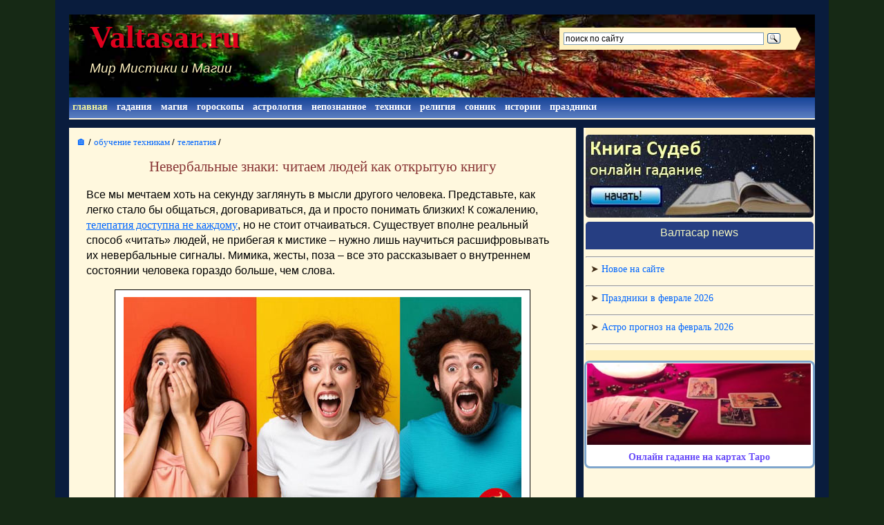

--- FILE ---
content_type: text/html; charset=utf-8
request_url: https://valtasar.ru/pbioenergy_man/telepat.php
body_size: 18311
content:
<!DOCTYPE html PUBLIC "-//W3C//DTD XHTML 1.0 Strict//EN" "http://www.w3.org/TR/xhtml1/DTD/xhtml1-strict.dtd">
<html xmlns="http://www.w3.org/1999/xhtml">
<head>
<meta http-equiv="content-type" content="text/html; charset=utf-8" />
<meta name = "viewport" content="width=device-width, initial-scale=1" />
<link rel="shortcut icon" href="https://valtasar.ru/favicon.ico" />
<script async src="https://statika.mpsuadv.ru/scripts/6572.js"></script>

<script src="https://yandex.ru/ads/system/header-bidding.js"></script>
<script>
window.Ya || (window.Ya = {});
window.yaContextCb = window.yaContextCb || [];
window.Ya.adfoxCode || (window.Ya.adfoxCode = {});
window.Ya.adfoxCode.hbCallbacks || (window.Ya.adfoxCode.hbCallbacks = []);
</script>
<link rel="preconnect" href="https://ads.betweendigital.com" crossorigin>

<link rel="canonical" href="https://valtasar.ru/pbioenergy_man/telepat.php" />

<title>Невербальные знаки: раскрываем секреты языка тела и лжи</title>
<meta name="keywords" content="читать мысли,  язык тела,  невербальная коммуникация,  мимика,  жесты,  ложь,  распознать ложь,  психология общения,  как понимать людей,  расшифровка жестов,  психология лжи,  секреты общения,  невербальные сигналы,  распознавание лжи по жестам" />
<meta name="description" content="Хотите понимать людей без слов? Узнайте, как читать мимику, жесты и распознавать ложь. Практические советы по расшифровке невербальных сигналов." />
<meta name="generator" content="gpEasy CMS" />
<link rel="stylesheet" type="text/css" href="/data/_cache/combined_2.1id4o1e.t9j6r6.16hl.css" id="theme_stylesheet"/>
<script type="text/javascript" src="/include/thirdparty/js/jquery.js"></script><!-- Yandex.RTB -->
<script>window.yaContextCb=window.yaContextCb||[]</script>
<script src="https://yandex.ru/ads/system/context.js" async></script>
</head>
<body>
<!-- 
<script async src="https://pagead2.googlesyndication.com/pagead/js/adsbygoogle.js?client=ca-pub-4570327285453040"
     crossorigin="anonymous"></script>
--> 
	 
<!-- lib-01 находится в файле extra/bottom.php -->
<div id="podlojka" style="background-color:#091c3d;">
<div id="fonn">
<div id="wrapper">
<div id="top_reklama">
<!-- здесь только поиск без рекламы -->
					<div class="gpArea_Extra_top_reklama GPAREA" ><br /><div id="poisk_desktop">
<div class="ya-site-form ya-site-form_inited_no" 
onclick="return {'action':'https://valtasar.ru/include/poisk.php','arrow':true,'bg':'#fff1bf','fontsize':12,'fg':'#000000','language':'ru','logo':'rb','publicname':'Yandex Site Search #1914344','suggest':true,'target':'_self','tld':'ru','type':3,'usebigdictionary':false,'searchid':1914344,'input_fg':'#000000','input_bg':'#ffffff','input_fontStyle':'normal','input_fontWeight':'normal','input_placeholder':'поиск по сайту','input_placeholderColor':'#000000','input_borderColor':'#7f9db9'}">
<form action="https://yandex.ru/search/site/" method="get" accept-charset="utf-8">
<div><input type="hidden" name="searchid" value="1914344" /></div>
<div><input type="hidden" name="l10n" value="ru" /></div>
<div><input type="hidden" name="reqenc" value="" /></div>
<div><input type="text" name="text" value="" /></div>
<div><input type="submit" value="Найти" /></div>
</form></div>
<script type="text/javascript">
//<![CDATA[
(function(w,d,c){var s=d.createElement('script'),h=d.getElementsByTagName('script')[0],e=d.documentElement;if((' '+e.className+' ').indexOf(' ya-page_js_yes ')===-1){e.className+=' ya-page_js_yes';}s.type='text/javascript';s.async=true;s.charset='utf-8';s.src=(d.location.protocol==='https:'?'https:':'http:')+'//site.yandex.net/v2.0/js/all.js';h.parentNode.insertBefore(s,h);(w[c]||(w[c]=[])).push(function(){Ya.Site.Form.init()})})(window,document,'yandex_site_callbacks');
//]]>
</script>
</div></div>				</div>
	<div id="header-wrapper">
<!-- текст в шапке и страж -->
			<div id="logo">
				<div class="gpArea_Extra_Header GPAREA" ><p> <a href="https://valtasar.ru">Valtasar.ru </a></p> <p style="color: #FFF1BF; z-index: 5; font-size: 1.2em; font-style: bold; font: Arial, Helvetica, sans-serif; font-style: italic;"> Мир Мистики и Магии</p> 
<!-- noindex --><div style="position: absolute; left:-9999px;"> <a href="https://valtasar.ru/sc/lib-02.php" rel="nofollow">мистичный страж</a></div><!--/noindex--></div>			</div>
	</div>	
	<!-- end #header -->
	
<div id = "m_menu"><div class="burger-btn" onclick = "m_menu_open();"></div><a href = "//valtasar.ru">Valtasar.ru</a>
	<div id="poisk_mobile" style = "max-width: 55%; padding-top:3px; padding-left:5px;">
		<div class="ya-site-form ya-site-form_inited_no" data-bem="{&quot;action&quot;:&quot;http://valtasar.ru/include/poisk.php&quot;,&quot;arrow&quot;:false,&quot;bg&quot;:&quot;transparent&quot;,&quot;fontsize&quot;:12,&quot;fg&quot;:&quot;#000000&quot;,&quot;language&quot;:&quot;ru&quot;,&quot;logo&quot;:&quot;rb&quot;,&quot;publicname&quot;:&quot;Yandex Site Search #1914344&quot;,&quot;suggest&quot;:true,&quot;target&quot;:&quot;_self&quot;,&quot;tld&quot;:&quot;ru&quot;,&quot;type&quot;:3,&quot;usebigdictionary&quot;:false,&quot;searchid&quot;:1914344,&quot;input_fg&quot;:&quot;#000000&quot;,&quot;input_bg&quot;:&quot;#ffffff&quot;,&quot;input_fontStyle&quot;:&quot;normal&quot;,&quot;input_fontWeight&quot;:&quot;normal&quot;,&quot;input_placeholder&quot;:&quot;поиск по сайту&quot;,&quot;input_placeholderColor&quot;:&quot;#000000&quot;,&quot;input_borderColor&quot;:&quot;#7f9db9&quot;}"><form action="https://yandex.ru/search/site/" method="get" target="_self" accept-charset="utf-8"><input type="hidden" name="searchid" value="1914344"/><input type="hidden" name="l10n" value="ru"/><input type="hidden" name="reqenc" value=""/><input type="search" name="text" value=""/><input type="submit" value="Найти"/></form></div><style type="text/css">.ya-page_js_yes .ya-site-form_inited_no { display: none; }</style><script type="text/javascript">(function(w,d,c){var s=d.createElement('script'),h=d.getElementsByTagName('script')[0],e=d.documentElement;if((' '+e.className+' ').indexOf(' ya-page_js_yes ')===-1){e.className+=' ya-page_js_yes';}s.type='text/javascript';s.async=true;s.charset='utf-8';s.src=(d.location.protocol==='https:'?'https:':'http:')+'//site.yandex.net/v2.0/js/all.js';h.parentNode.insertBefore(s,h);(w[c]||(w[c]=[])).push(function(){Ya.Site.Form.init()})})(window,document,'yandex_site_callbacks');</script>
	</div>
</div>
<div id = "m_menu_field" style = "left: -100%">
<p style = "color: yellow; text-align: center; font-weight: 800;">меню <button style = "position: absolute; right:0;" onclick = "m_menu_close();">Х</button></p>
<p>&nbsp;&nbsp;&bull; <a href="//valtasar.ru#poster_verh">главная</a>&nbsp;&nbsp;</p>
						<p>&nbsp;&nbsp;&bull; <a href="//valtasar.ru/onlayn-gadaniya#poster_verh">онлайн гадания</a>&nbsp;&nbsp;</p>
						<p>&nbsp;&nbsp;&bull; <a href="//valtasar.ru/magiya-i-zagovory#poster_verh">магия, заговоры</a>&nbsp;&nbsp;</p>
						<p>&nbsp;&nbsp;&bull; <a href ="//valtasar.ru/goroskop#poster_verh" >гороскопы</a>&nbsp;&nbsp;</p>
						<p>&nbsp;&nbsp;&bull; <a href="//valtasar.ru/astrologiya.php#poster_verh">астрология</a>&nbsp;&nbsp;</p>
						<p>&nbsp;&nbsp;&bull; <a href="//valtasar.ru/parapsychology#poster_verh">техники</a>&nbsp;&nbsp;</p>
						<p>&nbsp;&nbsp;&bull; <a href="//valtasar.ru/psila/mystika#poster_verh">непознанное</a>&nbsp;&nbsp;</p>
						<p>&nbsp;&nbsp;&bull; <a href="//valtasar.ru/istorii-i-rasskazy#poster_verh">истории</a>&nbsp;&nbsp;</p>	
						<p>&nbsp;&nbsp;&bull; <a href="//valtasar.ru/prazdniki#poster_verh">праздники</a>&nbsp;&nbsp;</p>	
</div>	
	
<div id="menu_main">
				<div class="gpArea_Extra_menu_main GPAREA" ><div class="gpArea_Menu GPAREA" ><ul class="menu_top" id ="nav"><li class="li_0 li_title_ls selected_li"><a href="/" title="Мистический сайт valtasar ru – оккультные науки и тайные знания" class="selected">главная</a></li>
<li class="li_5 li_title_hq"><a href="/onlayn-gadaniya" title="Онлайн гадание - бесплатное, правдивое, точное. Гадание да нет, карты Таро, руны, корона Любви, кофейная гуща.">гадания</a></li>
<li class="li_2 li_title_f"><a href="/magiya-i-zagovory" title="Заговоры и заклинания - учиться магии самостоятельно">магия</a></li>
<li><a href ="/goroskop" title="гороскопы на сегодня, на завтра, на неделю, месяц и год">гороскопы</a></li>
<li><a href ="/astrologiya.php" title="Знаки Зодиака, лунные дни, новолуния и полнолуния">астрология</a></li>
<li class="li_1 li_title_e"><a href="/psila/mystika" title="Непознанное и необъяснимое - тайны природы, загадки вселенной, феномен человека">непознанное</a></li>
<li class="li_3 li_title_ig"><a href="/parapsychology" title="Парапсихология для начинающих - астрал, телепатия, ясновидение, экстрасенсорика">техники</a></li>
<li class="li_4 li_title_i"><a href="/religia" title="Традиционные верования, символы религии">религия</a></li>
<li class="li_7 li_title_ju"><a href= "/sonnik-millera-online" title="Сонник Миллера">сонник</a></li>
<li class="li_8 li_title_4z"><a href ="/istorii-i-rasskazy" title="Женские рассказы, страшные истории">истории</a></li>
<li><a href ="/prazdniki" title="государственные, церковные и народные праздники">праздники</a></li>
</ul></div>	</div><!-- -->
<script type = "text/javascript">
//<![CDATA[
var user_cookie = get_cookie( 'useradmin' );
function in_array(value, array) {
    for(var i=0; i<array.length; i++){
        if(value == array[i]) return true;
    }
    return false;
}

function get_cookie(cookie_name)
{
  var results = document.cookie.match ( '(^|;) ?' + cookie_name + '=([^;]*)(;|$)' );
 
  if ( results )
    return ( unescape ( results[2] ) );
  else
    return null;
}

var urlpage = document.location.href;
var arc = new Array('https://valtasar.ru/test2','');
if (in_array(urlpage, arc)) {} else {


		if (user_cookie != 'steed') {
			document.oncopy = function () {
		  var bodyElement = document.body; 
		  var selection = getSelection(); 
		  var href = document.location.href; 
		  var text = selection;
		  text = String(text);
		  var text2 = selection;
		  var divElement = document.createElement('div'); 
		  divElement.style.position = 'absolute'; 
		  divElement.style.left = '-99999px'; 
		  if (text.length > 150) {text = text.substr(0, 150);}
		  text1 = document.createTextNode(text); //создал текстовый узел
		  text2 = document.createTextNode(text2); //создал текстовый узел
		  if (text2.length > 150) {divElement.appendChild(text1);} else {divElement.appendChild(text2);}
		  bodyElement.appendChild(divElement); 
		  selection.selectAllChildren(divElement); 
		  setTimeout(function(){
			bodyElement.removeChild(divElement); 
		  }, 0);
		}
		
	}
}
//]]>
</script> </div>
	<!-- end #menu -->
	<div id="menu_mobile"><div class="gpArea_Extra_mmenu GPAREA" ></div></div>
	
	
<div id="page">

<div id="poster"><div class="gpArea_Extra_poster GPAREA" > 
</div></div> <!-- сейчас пустой -->
<br />

			<div id="content" style = "margin-top: -8px;">
				<div class="post">
				<div itemscope="" itemtype="//schema.org/BreadcrumbList" style = "font-size: 0.8em; margin-left: 10px;">
		<span itemscope="" itemprop="itemListElement" itemtype="//schema.org/ListItem">
			<a itemprop="item" title="Главная" href="https://valtasar.ru" style = "text-decoration: none;">
				<span itemprop="name" style = "font-size: 1.2em;">🏠</span>
				<meta itemprop="position" content="1">
			</a> /
		</span>
		<span itemscope="" itemprop="itemListElement" itemtype="//schema.org/ListItem">
			<a itemprop="item" title="Как стать экстрасенсом, телепатом, ясновидящим - обучение эзотерическим техникам" href="https://valtasar.ru/parapsychology" style = "text-decoration: none;">
				<span itemprop="name">обучение техникам</span>
				<meta itemprop="position" content="2">
			</a> /
		</span><span itemscope="" itemprop="itemListElement" itemtype="//schema.org/ListItem">
			<a itemprop="item" title="Как стать телепатом, чтение мыслей других людей" href="https://valtasar.ru/telepatiya" style = "text-decoration: none;">
				<span itemprop="name">телепатия</span> 
				<meta itemprop="position" content="3">
			</a> /
		</span>
		</div> <!-- верхний блок рек + хлебные крошки -->
						<div id="gpx_content" class="filenum-116 cf"><div class="GPAREA filetype-text"><h1>
	Невербальные знаки: читаем людей как открытую книгу</h1>
<p>
	Все мы мечтаем хоть на секунду заглянуть в мысли другого человека. Представьте, как легко стало бы общаться, договариваться, да и просто понимать близких! К сожалению, <a href="https://valtasar.ru/pbioenergy_man/telepatiya2.php">телепатия доступна не каждому</a>, но не стоит отчаиваться. Существует вполне реальный способ &laquo;читать&raquo; людей, не прибегая к мистике &ndash; нужно лишь научиться расшифровывать их невербальные сигналы. Мимика, жесты, поза &ndash; все это рассказывает о внутреннем состоянии человека гораздо больше, чем слова.</p>
<div>
	<div class="foto">
		<img alt="эмоции человека" src="/data/_uploaded/mypic/2025/emocii.jpg" /></div>
</div>
<p>
	&nbsp;</p>
<h2>
	Распознаем ложь: язык тела говорит громче слов</h2>
<p>
	Замечали ли вы, как люди ведут себя, когда говорят неправду? Кажется, что-то меняется в их поведении, появляется какая-то неестественность. И это действительно так! Существуют определенные признаки, которые могут указывать на то, что собеседник не совсем откровенен с вами.</p>
<p>
	Например, если человек прикрывает рот рукой или вдруг начинает покашливать, это может быть признаком сомнения или неуверенности. Конечно, это не всегда означает ложь в чистом виде, но стоит обратить на это внимание.</p>
<p>
	А вот потирание носа или века &ndash; это уже более серьезный сигнал. Часто, когда человек лжет, ему хочется отвести взгляд, и чтобы скрыть это, он машинально прикасается к лицу.</p>
<p>
	Когда человек говорит правду, он, как правило, открывает ладони. Это жест открытости и доверия. А вот попытка солгать может вызывать неприятные ощущения в мышцах лица и шеи, поэтому если ваш собеседник вдруг начинает теребить воротник, возможно, его что-то беспокоит. (Или он просто испытывает жар, но лучше перестраховаться!)</p>
<div class="dnur2" id="dnu_block_2">
	&nbsp;</div>
<p>
	&nbsp;</p>
<h2>
	Маленькие хитрости: как распознать неискренность</h2>
<p>
	Ученые выяснили, что существуют общие для всех людей бессознательные реакции, которые проявляются при попытке обмана. Подавить эти реакции очень сложно, этому учат только профессиональных шпионов. Когда человек лжет, он испытывает стресс, и пытается справиться с ним различными способами:</p>
<ul>
	<li>
		<strong>Суета</strong> &ndash; поправляет волосы, трогает лицо, покусывает губы или ногти</li>
	<li>
		<strong>Нервозность</strong> &ndash; интенсивно курит, стряхивает несуществующие пылинки с одежды, теребит края одежды</li>
	<li>
		<strong>Взгляд</strong> &ndash; часто мигает, избегает зрительного контакта или, наоборот, слишком пристально смотрит в глаза</li>
</ul>
<p>
	Неискренность также может проявляться в несоответствии между словами и жестами. Например, человек говорит &laquo;нет&raquo;, но при этом кивает головой. Или же он использует фразы-клише, такие как &laquo;не вижу никакой связи&raquo;, &laquo;не могу вспомнить&raquo; или коронное &laquo;по правде говоря&raquo;.</p>
<p>
	Конечно, ни один из этих признаков не является стопроцентной гарантией того, что вас обманывают. Важно учитывать контекст ситуации, особенности личности собеседника и другие факторы. Но, вооружившись этими знаниями, вы сможете лучше понимать людей и видеть то, что скрыто за словами. Ведь, как известно, невербальные сигналы иногда говорят громче любых слов!</p>
<p>
	&nbsp;</p>
<h2>
	Читаем собеседника как открытую книгу</h2>
<p>
	Все мы немного экстрасенсы. Конечно, телепатия &ndash; это скорее из области фантастики, но умение понимать людей без слов &ndash; навык вполне реальный и, безусловно, полезный. Невербальное общение, или язык тела, &ndash; это целая вселенная, полная подсказок о настроении, намерениях и даже мыслях нашего собеседника. Хотите научиться &laquo;читать между строк&raquo; и стать душой компании? Тогда давайте погрузимся в этот увлекательный мир!</p>
<div class="dnur2" id="dnu_block_5">
	&nbsp;</div>
<p>
	&nbsp;</p>
<h2>
	Жесты, которые говорят громче слов</h2>
<p>
	В новом коллективе, на деловых переговорах, да и просто в дружеской беседе &ndash; умение понимать язык тела поможет вам почувствовать себя увереннее и быстрее наладить контакт с окружающими. Вот несколько самых распространенных &laquo;сигналов&raquo;, которые подают наши жесты:</p>
<p>
	<strong>Нервный грызун</strong>. Заметили, что ваш собеседник увлеченно &laquo;обрабатывает&raquo; ногти? Скорее всего, он испытывает волнение или сильный стресс. Возможно, ему некомфортно в вашей компании или он просто переживает из-за чего-то личного.</p>
<p>
	<strong>Король горы</strong>. Поза &laquo;нога на ногу, руки за головой&raquo; &ndash; это классический признак самоуверенности, а порой и высокомерия. Человек как бы говорит: &laquo;Я тут главный!&raquo; Стоит учитывать это в общении.</p>
<p>
	<strong>Момент истины</strong>. Если ваш собеседник задумчиво потирает подбородок или постукивает по нему сжатым кулаком, знайте &ndash; он в процессе принятия важного решения. Дайте ему время и не давите.</p>
<p>
	<strong>Приятно познакомиться</strong>. Слегка склоненная голова во время разговора &ndash; верный признак того, что человеку действительно интересно то, что вы говорите. Он внимательно слушает и получает удовольствие от беседы.</p>
<p>
	<strong>Часы тянутся медленно</strong>. Подпирание подбородка рукой &ndash; это сигнал скуки. Возможно, тема разговора неинтересна вашему собеседнику или он просто устал. Попробуйте сменить тему или закончить разговор.</p>
<p>
	<strong>Крепость тела</strong>. Скрещенные на груди руки &ndash; это защитная реакция. Человек чувствует себя неуютно, не доверяет вам или готовится к обороне. Постарайтесь расположить его к себе.</p>
<p>
	<strong>На грани взрыва</strong>. Сжатые кулаки, расположенные возле бедер, &ndash; это сигнал агрессии или решимости. Человек настроен воинственно и готов отстаивать свою позицию. Будьте осторожны в своих высказываниях.</p>
<p>
	&nbsp;</p>
<h2>
	Мимика: зеркало души</h2>
<p>
	Язык тела универсален, но особенно выразительна мимика. Независимо от того, где вы родились и на каком языке говорите, основные эмоции отражаются на вашем лице практически одинаково. Вот как распознать основные чувства по выражению лица:</p>
<p>
	<strong>Гнев</strong>. Нахмуренные брови, блестящие глаза, расширенные ноздри и плотно сжатые губы &ndash; все это говорит о том, что человек кипит от ярости.</p>
<p>
	<strong>Радость</strong>. Улыбка, &laquo;гусиные лапки&raquo; вокруг глаз и горизонтальные складки на лбу &ndash; признаки счастья и позитива.</p>
<p>
	<strong>Презрение</strong>. Вытянутое лицо, приподнятая бровь, суженные глаза и взгляд свысока &ndash; признаки надменности и превосходства.</p>
<p>
	<strong>Удивление</strong>. Широко раскрытые глаза, приподнятые брови и полуоткрытый рот &ndash; признаки изумления и неожиданности.</p>
<p>
	<strong>Страдание</strong>. Застывшее лицо, опущенные уголки губ и сведенные брови &ndash; признаки боли и грусти.</p>
<p>
	<strong>Страх</strong>. Расширенные глаза, приподнятые брови и напряженное нижнее веко &ndash; признаки испуга и тревоги.</p>
<p>
	&nbsp;</p>
<h2>
	Не делайте поспешных выводов!</h2>
<p>
	Важно помнить, что язык тела &ndash; это не точная наука. Один жест или выражение лица может иметь разные значения в зависимости от контекста, личности человека и ситуации. Не стоит делать поспешных выводов и навешивать ярлыки. Лучше всего &ndash; наблюдать за человеком в комплексе, учитывая все его жесты, мимику и слова.</p>
<p>
	Если чувствуете в себе потенциал &laquo;чтеца мыслей&raquo; и хотите развить свои навыки, изучите <a href="https://valtasar.ru/pbioenergy_man/sverh.php">упражнения по экстрасенсорике для начинающих</a>. Удачи в освоении этого увлекательного искусства! И помните: наблюдательность, эмпатия и немного интуиции &ndash; ваши лучшие помощники на пути к пониманию людей без слов.</p>
<div class="author">
	<p>
		<img alt="Валтасар, мистик и маг" src="//valtasar.ru/data/_uploaded/mypic/authors/valtasar-min.jpg" />автор: <a href="//valtasar.ru/avtorskie-materialy-valtasara">Валтасар</a></p>
	<hr />
	<p>
		<span>опубликовано: 28.05.2025 обновлено: 28.05.2025</span></p>
</div>
<p>
	&nbsp;</p>
<div class="gpclear"></div></div><div class="GPAREA filetype-exec_php"><div id = "dnu_niztiz" >&nbsp;</div>
<!-- Yandex.RTB R-A-95064-13 -->
<div id="yandex_rtb_R-A-95064-13" class = "dnur2"></div>
<script>window.yaContextCb.push(()=>{
	Ya.Context.AdvManager.render({
		"blockId": "R-A-95064-13",
		"renderTo": "yandex_rtb_R-A-95064-13"
	})
})
</script>

<p>&nbsp;</p><table cellpadding='1' cellspacing='1' class='ramka'>
	<tbody>
		<tr>
			<td>
				<p style='text-align: center;'>
					<span style='color:#008000;'><span style='font-size: 18px;'><strong>читайте также:</strong></span></span></p>
			</td>
		</tr>
	</tbody>
</table>
<div><div class = 'osn'><a href='/razvitie-sverhsposobnostey.php'><img src='/data/_uploaded/image/2016/ekstrasens_1_min.jpg'><span>Как проверить свои экстрасенсорные способности</span></a></div><div class = 'osn'><a href='/parallelnye-miry.php'><img src='/data/_uploaded/image/2016/parallelnye-miry-1_min.jpg'><span>Что такое параллельные миры</span></a></div><div class = 'osn'><a href='/zerkalo-v-prihozhei-po-fen-shyi'><img src='/data/_uploaded/image/2016/zerkalo-fen-shyi-1_min.jpg'><span>Как обустроить прихожую по фен шуй</span></a></div><div class = 'osn'><a href='/pbioenergy_man/telepatiya.php'><img src='/data/_uploaded/image/2016/telepatija1_min.jpg'><span>Телепатия. Одержимость или дар?</span></a></div><div class = 'osn'><a href='/ludi_ekstrasensi.php'><img src='/data/_uploaded/image/2016/ladoni_1_min.jpg'><span>Они способны читать ладонями</span></a></div><div class = 'osn'><a href='/muladxara-chakra'><img src='/data/_uploaded/image/2017/muladhara-1-min.jpg'><span>Как работать с корневой Муладхара чакрой</span></a></div></div><h3>Комментарии</h3><a id="ucpr" name="ucpr"></a><br /><div id = "user_comment_prosmotr" class = "vcomm" style = "display: none;">&nbsp;</div><p>Комментариев пока нет. Желаете написать первый?</p><input type = "hidden" name="urls12" size="30" /></p>
<p>
	<input id = "ukname" name="name" size="30" type="text" value = "Гость" /> ваше Имя или Ник</p>
<p><textarea id = "uktext" cols="30" name="text" rows="10"></textarea> Комментарий</p>
<p>
	<button onclick = "user_comment();">отправить</button></p>
<script type = "text/javascript">
function user_comment() {
var name = $("#ukname").val();
name = name.replace(/>/g," ");
name = name.replace(/</g," ");
var text = $("#uktext").val();
text = text.replace(/>/g," ");
text = text.replace(/</g," ");
if (name == '') {alert("заполните поле 'Имя или Ник'!");} else
if (text == '') {alert("заполните поле 'Комментарий'!");} else
	{
	var uc = '/pbioenergy_man/telepat.php' + '&&' + name + '&&' + text;
		$.ajax({
		url: 'https://valtasar.ru/tochka_sborki/user_comment.php',
		type: 'POST',
		data: {'mydata': uc},
		success: function(html){
		$("#user_comment_prosmotr").show();
		$("#user_comment_prosmotr").html('<p style = "font-size: 0.9em;"><i>Спасибо, ваш комментарий на модерации! После одобрения он будет выглядеть так:</i></p><p><span>' + name + '</span></p><p>' + text + '</p>');
		location.hash = 'ucpr';  
		history.pushState('', document.title, window.location.pathname);
		$("#ukname").val('');
		$("#uktext").val('');
		}
		});
	}
}
</script>

<!-- Yandex.Metrika counter -->
<script type="text/javascript">
(function (d, w, c) {
    (w[c] = w[c] || []).push(function() {
        try {
            w.yaCounter5941834 = new Ya.Metrika({id:5941834,
                    webvisor:true,
                    clickmap:true,
                    trackLinks:true,
                    accurateTrackBounce:true});
        } catch(e) { }
    });

    var n = d.getElementsByTagName("script")[0],
        s = d.createElement("script"),
        f = function () { n.parentNode.insertBefore(s, n); };
    s.type = "text/javascript";
    s.async = true;
    s.src = (d.location.protocol == "https:" ? "https:" : "https:") + "//mc.yandex.ru/metrika/watch.js";

    if (w.opera == "[object Opera]") {
        d.addEventListener("DOMContentLoaded", f, false);
    } else { f(); }
})(document, window, "yandex_metrika_callbacks");
</script>
<!--<noscript><div><img src="//mc.yandex.ru/watch/5941834" style="position:absolute; left:-9999px;" alt="" /></div></noscript>-->
<!-- /Yandex.Metrika counter -->
 <div class="gpclear"></div></div></div><div id="gpAfterContent"><div class="gpArea_ GPAREA" ></div></div>				</div>
				<div style="clear: both;">&nbsp;</div>
			</div>
				<!-- end #content -->

<div id="sidebar" style = "margin-top: -8px;">
					<ul>
						<li>
					<div class="gpArea_Extra_novosty GPAREA" ><div class="sidebar_2019_april_wrap" style="padding-top: 5px;">
	<div class="sidebar_2019_april" style="margin-top: 5px;">
		<a href="https://valtasar.ru/kniga-sudeb"><img alt="книга судеб" src="/data/_uploaded/image/2019-4/kniga-sudeb.jpg" /></a>
		<div class="sidebar_2019_april_shapka">
			Валтасар news</div>
		<hr />
		<p>
			➤ <a href="https://valtasar.ru/novosti-sayta-valtasar">Новое на сайте</a></p>
		<hr />
		<p>
			➤&nbsp;<a href="https://valtasar.ru/prazdniki-v-fevrale">Праздники в феврале 2026</a></p>
		<hr />
		<p>
			<span style="font-size: 14.4px;">➤ <a href="https://valtasar.ru/astrologicheskiy-prognoz-na-fevral-2026-lyubov-rabota-dengi">Астро прогноз на февраль 2026</a></span></p>
		<hr />
	</div>
</div>
<div class="plashka_2023">
	<a href="//valtasar.ru/gadanie-na-taro"><img alt="карточный расклад Таро" src="//valtasar.ru/data/_uploaded/mypic/2023-2/online-gadanie-na-taro.jpg" /> </a>
	<p style="text-align: center;">
		<a href="https://valtasar.ru/gadanie-na-taro">Онлайн гадание на картах Таро</a></p>
</div>
<p>
	&nbsp;</p>
<div class="dnur_right" id="dnu_block_tr_1">
	&nbsp;</div>
<p>
	&nbsp;</p>
</div>				        </li>
				        <li>
					<div class="gpArea_Extra_const-top GPAREA" ><div class="sidebar_2019_april_wrap" style="margin-top: -20px;">
	<div class="sidebar_2019_april">
		<!-- 1_left -->
		<div class="sidebar_2019_april_shapka">
			онлайн гадания</div>
		<p>
			➤ <a href="//valtasar.ru/gadanie-da-net-onlayn">Гадания &quot;да или нет&quot;</a></p>
		<hr />
		<p>
			➤ <a href="//valtasar.ru/onlayn-gadanie-na-lyubov">Гадания на любовь</a></p>
		<hr />
		<p>
			➤ <a href="//valtasar.ru/gadanie-na-budushchee">Гадания на будущее</a></p>
		<hr />
		<p>
			➤ <a href="//valtasar.ru/onlayn-chihalka-po-vremeni">Чихалка по времени и дню недели</a></p>
		<hr />
		<p>
			➤ <a href="//valtasar.ru/onlayn-gadanie-na-zhelanie">Гадания на желание</a></p>
		<hr />
		<p>
			➤ <a href="//valtasar.ru/gadaniya-na-otnosheniya">Гадания на отношения</a></p>
		<hr />
		<p>
			➤ <a href="//valtasar.ru/gadanie-na-taro">Гадания на Таро</a></p>
		<hr />
		<p>
			➤ <a href="//valtasar.ru/gadanie-na-runah">Гадания на рунах</a></p>
		<hr />
		<p>
			➤ <a href="//valtasar.ru/cyganskie-gadaniya-onlayn">Цыганские гадания</a></p>
		<hr />
		<p>
			➤ <a href="//valtasar.ru/testy-na-sposobnosti-maga-ekstrasensa-telepata">Тесты на способности мага, экстрасенса</a></p>
		<hr />
		<p>
			➤ <a href="//valtasar.ru/onlayn-gadanie-po-knige">Гадания по книге</a></p>
		<hr />
		<p>
			➤ <a href="//valtasar.ru/kvesty-prikoly">Квесты и приколы</a></p>
		<p>
			&nbsp;</p>
		<div class="plashka_2023">
			<a href="//valtasar.ru/gadanie-na-taro"><img alt="истории для женщин" src="/data/_uploaded/image/2019-4/woman.jpg" /> </a>
			<p style="text-align: center;">
				<a href="//valtasar.ru/woman" style="font-size: 1.1em;">Женские истории</a></p>
		</div>
		<div id="dnu_block_perhaps">
			&nbsp;</div>
		<p>
			&nbsp;</p>
	</div>
	<!-- 1_right -->
	<div class="sidebar_2019_april">
		<p>
			&nbsp;</p>
		<!-- 2_left -->
		<div class="sidebar_2019_april">
			<div class="sidebar_2019_april_shapka">
				гороскопы</div>
			<hr />
			<p>
				➤ <a href="//valtasar.ru/goroskop-na-segodnya-obshchiy">Гороскоп на сегодня</a></p>
			<hr />
			<p>
				➤ <a href="//valtasar.ru/goroskop-na-zavtra-obshchiy">Гороскоп на завтра</a></p>
			<hr />
			<p>
				➤ <a href="//valtasar.ru/goroskop-na-nedelyu">Гороскоп на неделю</a></p>
			<p>
				&nbsp;</p>
			<hr />
			<p>
				<span style="font-size: 14.4px;">➤ <a href="https://valtasar.ru/goroskop-na-fevral-dlya-vseh-znakov">Гороскоп на февраль 2026</a></span></p>
			<hr />
			<p>
				<span style="font-size: 14.4px;">➤ <a href="https://valtasar.ru/goroskop-na-mart-dlya-vseh-znakov">Гороскоп на март 2026</a></span></p>
			<p>
				&nbsp;</p>
			<p style="text-align: center;">
				* * * * * * *</p>
			<hr />
			<p>
				<a href="https://valtasar.ru/goroskop-oven-na-2026-god-krasnoy-ognennoy-loshadi">гороскоп Овен на 2026 год</a></p>
			<hr />
			<p>
				<a href="https://valtasar.ru/goroskop-telec-na-2026-god-krasnoy-ognennoy-loshadi">гороскоп Телец на 2026 год</a></p>
			<hr />
			<p>
				<a href="https://valtasar.ru/goroskop-bliznecy-na-2026-god-krasnoy-ognennoy-loshadi">гороскоп Близнецы на 2026 год</a></p>
			<hr />
			<p>
				<a href="https://valtasar.ru/goroskop-rak-na-2026-god-krasnoy-ognennoy-loshadi">гороскоп Рак на 2026 год</a></p>
			<hr />
			<p>
				<a href="https://valtasar.ru/goroskop-lev-na-2026-god-krasnoy-ognennoy-loshadi">гороскоп Лев на 2026 год</a></p>
			<hr />
			<p>
				<a href="https://valtasar.ru/goroskop-deva-na-2026-god-loshadi">гороскоп Дева на 2026 год</a></p>
			<hr />
			<p>
				<a href="https://valtasar.ru/goroskop-vesy-na-2026-god-krasnoy-ognennoy-loshadi">гороскоп Весы на 2026 год</a></p>
			<hr />
			<p>
				<a href="https://valtasar.ru/goroskop-skorpion-na-2026-god-krasnoy-ognennoy-loshadi">гороскоп Скорпион на 2026 год</a></p>
			<hr />
			<p>
				<a href="https://valtasar.ru/goroskop-strelec-na-2026-god-krasnoy-ognennoy-loshadi">гороскоп Стрелец на 2026 год</a></p>
			<hr />
			<p>
				<a href="https://valtasar.ru/goroskop-kozerog-na-2026-god-krasnoy-ognennoy-loshadi">гороскоп Козерог на 2026 год</a></p>
			<hr />
			<p>
				<a href="https://valtasar.ru/goroskop-vodoley-na-2026-god-krasnoy-ognennoy-loshadi">гороскоп Водолей на 2026 год</a></p>
			<hr />
			<p>
				<a href="https://valtasar.ru/goroskop-ryby-na-2026-god-krasnoy-ognennoy-loshadi">гороскоп Рыбы на 2026 год</a></p>
			<hr />
			<p>
				&nbsp;</p>
			<div class="sidebar_2019_april_shapka">
				мы в соцсетях</div>
			<p>
				<a href="//valtasar.ru/novosti-sayta-valtasar#podpiska">ВКонтакте и RSS-лента</a></p>
			<p>
				&nbsp;</p>
		</div>
		<!-- 2_right -->
		<div class="sidebar_2019_april">
			<div class="sidebar_2019_april_shapka">
				Магия, заговоры</div>
			<p>
				&bull; <a href="//valtasar.ru/zagovory-na-dengi-bogatstvo">Заговоры на деньги, богатство</a></p>
			<hr />
			<p>
				&bull; <a href="//valtasar.ru/lyubov-privoroty-prisushki">Любовь, привороты, присушки</a></p>
			<hr />
			<p>
				&bull; <a href="//valtasar.ru/zagovory-i-talismany-na-schaste">Заговоры и талисманы на счастье</a></p>
			<hr />
			<p>
				&bull; <a href="//valtasar.ru/chernaya-magiya-vudu-navedenie-porchi">Черная магия, Вуду, наведение порчи</a></p>
			<hr />
			<p>
				&bull; <a href="//valtasar.ru/zagovory-ot-porchi-i-sglaza">Заговоры от порчи и сглаза</a></p>
			<hr />
			<p>
				&bull; <a href="//valtasar.ru/magicheskaya-zashhita-sebya-i-doma">Магическая защита себя и дома</a></p>
			<hr />
			<p>
				&bull; <a href="//valtasar.ru/dlya-udachi-v-rabote-i-delax">Для удачи в работе и делах</a></p>
			<hr />
			<p>
				&bull; <a href="//valtasar.ru/zagovory-na-prodazhu">Заговоры на продажу</a></p>
			<hr />
			<p>
				&bull; <a href="//valtasar.ru/obryady-na-udachnuyu-torgovlyu">Обряды на удачную торговлю</a></p>
			<hr />
			<p>
				&bull; <a href="//valtasar.ru/zagovory-na-ispolnenie-zhelanij">Заговоры на исполнение желаний</a></p>
			<hr />
			<p>
				&bull; <a href="//valtasar.ru/zagovory-na-poxudenie-i-krasotu">Заговоры на похудение и красоту</a></p>
			<hr />
			<p>
				&bull; <a href="//valtasar.ru/zagovory-ot-boleznej">Заговоры от болезней</a></p>
			<hr />
			<p>
				&bull; <a href="//valtasar.ru/zagovory-na-lunu">Заговоры на Луну</a></p>
			<hr />
			<p>
				&bull; <a href="//valtasar.ru/zagovory-dlya-sadovodov">Заговоры для садоводов</a></p>
			<hr />
			<p>
				&bull; <a href="//valtasar.ru/zagovory-dlya-studentov-na-sdachu-ekzamenov">Заговоры для студентов, на сдачу экзаменов</a></p>
			<hr />
			<p>
				&bull; <a href="//valtasar.ru/zagovory-dlya-oxotnikov-i-rybakov">Заговоры для охотников и рыбаков</a></p>
		</div>
		<p>
			&nbsp;</p>
		<!-- 3_left -->
		<div class="sidebar_2019_april">
			<div class="sidebar_2019_april_shapka">
				Непознанное</div>
			<p>
				&bull; <a href="//valtasar.ru/nlo-prishelcy-kosmos">НЛО, пришельцы, космос</a></p>
			<hr />
			<p>
				&bull; <a href="//valtasar.ru/chudesa-sveta">Чудеса света</a></p>
			<hr />
			<p>
				&bull; <a href="//valtasar.ru/tainstvennye-mesta">Таинственные места</a></p>
			<hr />
			<p>
				&bull; <a href="//valtasar.ru/pokojniki-prizraki-privideniya">Покойники, призраки, привидения</a></p>
			<hr />
			<p>
				&bull; <a href="//valtasar.ru/vampiry-oborotni-vedmy-i-nechist">Вампиры, оборотни, ведьмы и нечисть</a></p>
			<hr />
			<p>
				&bull; <a href="//valtasar.ru/mificheskie-sushhestva">Мифические существа</a></p>
			<hr />
			<p style="text-align: center;">
				<button onclick="ShowHideContentMenu(document.getElementById('id3'))" style="width: 100%; height: 40px; font-size:1.2em; color: red; max-width: 200px;">показать больше</button></p>
			<div id="id3" style="display: none;">
				<hr />
				<p>
					&bull; <a href="//valtasar.ru/drevnij-mir">Древний мир</a></p>
				<hr />
				<p>
					&bull; <a href="//valtasar.ru/postapokalipsis">Постапокалипсис</a></p>
				<hr />
				<p>
					&bull; <a href="//valtasar.ru/samye-neobychnye-zhivotnye-zemli">Самые необычные животные Земли</a></p>
				<hr />
				<p>
					&bull; <a href="//valtasar.ru/zagadki-mediciny">Загадки науки и медицины</a></p>
				<hr />
				<p>
					&bull; <a href="//valtasar.ru/zagadki-prirody">Загадки природы</a></p>
				<hr />
				<p>
					&bull; <a href="//valtasar.ru/tajny-morej-okeanov-i-podvodnyx-glubin">Тайны морей, океанов и подводных глубин&nbsp;</a></p>
				<hr />
				<p>
					&bull; <a href="//valtasar.ru/magi-predskazateli-neobychnye-lyudi">Маги, предсказатели, необычные люди</a></p>
				<hr />
				<p>
					&bull; <a href="//valtasar.ru/klady-sokrovishha">Клады, сокровища</a></p>
				<hr />
				<p>
					&bull; <a href="//valtasar.ru/artefakty-misticheskie-veshhi">Артефакты, мистические вещи</a></p>
				<hr />
				<p>
					&bull; <a href="//valtasar.ru/spiritizm-vyzov-duxov">Спиритизм, вызов духов</a></p>
				<hr />
				<p>
					&bull; <a href="//valtasar.ru/zhizn-posle-smerti">Жизнь после смерти</a></p>
			</div>
			<a href="//valtasar.ru/parapsychology"><img alt="" src="/data/_uploaded/image/2019-4/tehniki.jpg" /></a>
			<p>
				&nbsp;</p>
		</div>
		<!-- 3_right -->
		<div class="sidebar_2019_april">
			<a href="//valtasar.ru/creepy"><img alt="" src="/data/_uploaded/image/2019-4/creepy.jpg" /></a>
			<p>
				&nbsp;</p>
			<a href="//valtasar.ru/kakoy-segodnya-prazdnik"><img alt="" src="/data/_uploaded/image/2019-4/holiday.jpg" /></a>
			<p>
				<br />
				&nbsp;</p>
		</div>
	</div>
	<script type="text/javascript">
	function ShowHideContentMenu(spoiler) 
		{
		if (spoiler.style.display != 'none') 
			spoiler.style.display = 'none';
		else 
			spoiler.style.display = 'block';
 
		}
</script></div>
<p>
	&nbsp;</p>
</div>				        </li>
					</ul>
			</div>
				<!-- end #sidebar -->


			<div style="clear: both;">&nbsp;</div>
		
</div>

</div>

</div>

	<!-- end #page -->
				<!-- end #top_reklama -->	

<div id="footer-wrapper">
	<div id="footer">
		<div class="gpArea_Extra_Bottom GPAREA" > <a id="bottom_menu" name="bottom_menu"></a> <br /> 
<div class = "footer_2019_april_wrap">
	<div class = "footer_2019_april">
	<!--noindex-->	<p style = "font-size: 0.9em;"><b>© valtasar.ru - мир Мистики и Магии </b></p><p>(2010 - 2026). Копирование материалов сайта Валтасар без размещения обратной (индексируемой) ссылки запрещено.</p><!--/noindex-->
	<p style = "line-height: 0.3;">&nbsp;</p>
	<p style = "line-height: 0.3;">&nbsp;</p>
	</div>
	<div class = "footer_2019_april">
		
		<p style = "line-height: 0.3;"><a href = "//valtasar.ru/onlayn-gadaniya">* онлайн гадания</a></p>
		<p style = "line-height: 0.3;"><a href = "//valtasar.ru/magiya-i-zagovory">* магия и заговоры</a></p>
		<p style = "line-height: 0.3;"><a href = "//valtasar.ru/astrologiya.php">* гороскопы</a></p>
		<p style = "line-height: 0.3;"><a href = "//valtasar.ru/psila/mystika">* мистика, непознанное</a></p>
		<p style = "line-height: 0.3;"><a href = "//valtasar.ru/ekstrasensorika">* экстрасенсорика</a></p>
		<p style = "line-height: 0.3;"><a href = "//valtasar.ru/yasnovideniye">* ясновидение</a></p>
	</div>
	<div class = "footer_2019_april">
		<p style = "line-height: 0.3;"><a href = "//valtasar.ru/religia">* религия, притчи</a></p>
		<p style = "line-height: 0.3;"><a href = "//valtasar.ru/prazdniki">* праздники</a></p>
		<p style = "line-height: 0.3;"><a href = "//valtasar.ru/woman">* истории про любовь</a></p>
		<p style = "line-height: 0.3;"><a href = "//valtasar.ru/creepy">* страшные рассказы</a></p>
		<p style = "line-height: 0.3;"><a href = "//valtasar.ru/sonnik-millera-online">* сонник</a></p>
		<p style = "line-height: 0.3;">&nbsp;</p>
	</div>
	<div class = "footer_2019_april">
	<div class = "footer_2019_april_shapka">события</div>
	<p style = "margin: 0 5px 0 5px;"><a href = "//valtasar.ru/goroskop-na-2026-god-krasnoy-ognennoy-loshadi">гороскоп на 2026 год</a></p>
		<p style = "margin: 0 5px 0 5px;"><a href = "//valtasar.ru/prazdniki">праздники 2026</a></p>
				<p style = "margin: 0 5px 0 5px;"><a href = "//valtasar.ru/gadanye-da-net-online-pravdyvoe">гадание Да Нет на сегодня</a></p>
		<p style = "line-height: 0.3;">&nbsp;</p>
	</div>
	<!--noindex-->	
	<div class = "footer_2019_april"><div class = "footer_2019_april_shapka">контакты</div>
		<p><span class="hidden-link" data-link="//valtasar.ru/kontakty" style="color:#06F; text-decoration: none;">E-mail администратора</span></p>
		<hr />
		<p><span class="hidden-link" data-link="//valtasar.ru/terms.docx" style="color:#06F; text-decoration: none;">Пользовательское соглашение</span></p>
		<p><span class="hidden-link" data-link="//valtasar.ru/privacy.docx" style="color:#06F; text-decoration: none;">Политика конфиденциальности</span></p>
	</div>
	<!--/noindex-->

</div>
<!--noindex-->
<div class="pony_main" id="pony_main" style = "display:none;">
	<div id = "my_mini_panel" class = "my_mini_panel" onclick = "mini_panel();"></div>
	<div class="pony_close" onclick="pony_go_out()">
		<div class="pony_close">
			Х</div>
	</div>
	<div class="pony_inner">
		<div id = "pony_fix">
			&nbsp;</div>
	</div>
	<div id = "markp"></div>
</div>

<script type="text/javascript">

function m_menu_close() {
	$("#m_menu_field").animate({
        left: "-100%"     // или marginLeft: "-100%", или просто используем transform
    }, 550, function() {
        $(this).hide();   // полностью скрываем после анимации
    });
}

function m_menu_open() {
$("#m_menu_field").show();
	$("#m_menu_field").animate({
        left: "0"     // или marginLeft: "-100%", или просто используем transform
    }, 550, function() {
    });
}

var myhref = document.location.href; 

// создаем новый элемент script
var script_adfinity = document.createElement('script');
// добавляем ему атрибуты src, charset и async
script_adfinity.setAttribute('src', 'https://cdn.adfinity.pro/code/valtasar.ru/adfinity.js');
script_adfinity.setAttribute('charset', 'utf-8');
script_adfinity.setAttribute('async', '');

function mini_panel() {
	console.log('my_mini_panel_worked');
}

function pony_go_out() {
  $("#pony_main").fadeOut(1000);
}

// новая lib-01
$('.hidden-link').click(function(){window.location.href = ($(this).data('link'));return false;});
$('.hidden-menu').click(function(){window.location.href = ($(this).data('link'));return false;});
$('.hidden-novost').click(function(){window.location.href = ($(this).data('link'));return false;});

function getRandomInRange(min, max) {
  return Math.floor(Math.random() * (max - min + 1)) + min;
}

// верхний блок гугла (временно: яндекс 2022) 
if ( 
	($('#dnu_block_new_verh_google').length && (myhref != 'https://valtasar.ru/') && (myhref != 'https://valtasar.ru/#poster_verh'))  || 
	($('#dnu_block_new_verh_google').length && (myhref.indexOf('goroskop-na-') == -1) && (document.body.clientWidth > 420)) 
) {
$('#dnu_block_new_verh_google').html('<!-- Yandex.RTB R-A-95064-14 --> <div id="yandex_rtb_R-A-95064-14" style = "max-height: 300px; max-width: 97%; margin: 0 auto;"></div> <br /><scr'+'ipt>window.yaContextCb.push(()=>{   Ya.Context.AdvManager.render({     renderTo: \'yandex_rtb_R-A-95064-14\',     blockId: \'R-A-95064-14\'   }) })</scr'+'ipt>');
}

if ( 
	((myhref != 'https://valtasar.ru/') && (myhref != 'https://valtasar.ru/#poster_verh')  && (document.body.clientWidth < 420)) 
)
{
	// включить pony-fix
	$("#pony_main").show();
}


// убираем верхний блок (extra/poster.php - в 2026 г пустой)
if ((myhref == 'https://valtasar.ru/') || (myhref == 'https://valtasar.ru/#poster_verh') || ((myhref.indexOf('goroskop-na-') != -1) && (document.body.clientWidth < 420)) ) {
	$("#poster").hide();
}

// block_1 Яндекс
if ($('#dnu_block_1').length) {
$('#dnu_block_1').html('<!-- Yandex.RTB R-A-95064-16 --> <div id="yandex_rtb_R-A-95064-16"></div><br />');

 if (window.yaContextCb) {
                    window.yaContextCb.push(() => {
                        Ya.Context.AdvManager.render({
                            "blockId": "R-A-95064-16",
                            "renderTo": "yandex_rtb_R-A-95064-16"
                        });
                    });
                } else {
                    console.error('Ошибка: Скрипт Яндекс.РТБ (context.js) не загружен');
                }
}

// block_2 Яндекс
if ($('#dnu_block_2').length) {
$('#dnu_block_2').html('<!-- Yandex.RTB R-A-95064-20 --> <div id="yandex_rtb_R-A-95064-20"></div><br />');

 if (window.yaContextCb) {
                    window.yaContextCb.push(() => {
                        Ya.Context.AdvManager.render({
                            "blockId": "R-A-95064-20",
                            "renderTo": "yandex_rtb_R-A-95064-20"
                        });
                    });
                } else {
                    console.error('Ошибка: Скрипт Яндекс.РТБ (context.js) не загружен');
                }
}

// блоки под гаданиями и гороскопами (2022 - только яндекс, без рандома)
if ($('#dnu_block_2_gadat').length) {
$('#dnu_block_2_gadat').html('<!-- Yandex.RTB R-A-95064-27 --> <div id="yandex_rtb_R-A-95064-27"></div><br />');

 if (window.yaContextCb) {
                    window.yaContextCb.push(() => {
                        Ya.Context.AdvManager.render({
                            "blockId": "R-A-95064-27",
                            "renderTo": "yandex_rtb_R-A-95064-27"
                        });
                    });
                } else {
                    console.error('Ошибка: Скрипт Яндекс.РТБ (context.js) не загружен');
                }
}

// яндекс 3
if ($('#dnu_block_3').length) {
$('#dnu_block_3').html('<!-- Yandex.RTB R-A-95064-23 --> <div id="yandex_rtb_R-A-95064-23"></div><br />');

 if (window.yaContextCb) {
                    window.yaContextCb.push(() => {
                        Ya.Context.AdvManager.render({
                            "blockId": "R-A-95064-23",
                            "renderTo": "yandex_rtb_R-A-95064-23"
                        });
                    });
                } else {
                    console.error('Ошибка: Скрипт Яндекс.РТБ (context.js) не загружен');
                }
}

// block_4 Яндекс и нижний адфинити
/*
if (document.body.clientWidth >= 420) {
	if ($('#dnu_block_4').length) {
	$('#dnu_block_4').html('<div id="adfox_167396033953486236"></div>  <scr'+'ipt>  window.yaContextCb.push(()=>{  Ya.adfoxCode.createAdaptive({  ownerId: 389280,  containerId: \'adfox_167396033953486236\',  params: {  pp: \'bsvi\',  ps: \'gfiv\',  p2: \'iajo\'  }  }, [\'desktop\'], {  tabletWidth: 1114,  phoneWidth: 768,  isAutoReloads: true  })  });  setInterval(function() {  Ya.adfoxCode.reload(adfox_167396033953486236, {onlyIfWasVisible: true});  }, 30000);  </scr'+'ipt>');
	}
	
	if ($('#dnu_block_adfinity').length) {
	$('#dnu_block_adfinity').html('<div id="adfox_167396038881783153"></div>  <scr'+'ipt>  window.yaContextCb.push(()=>{  Ya.adfoxCode.createAdaptive({  ownerId: 389280,  containerId: \'adfox_167396038881783153\',  params: {  pp: \'bswi\',  ps: \'gfiv\',  p2: \'iajp\'  },  lazyLoad: {  fetchMargin: 180,  mobileScaling: 2  }  }, [\'desktop\'], {  tabletWidth: 1114,  phoneWidth: 768,  isAutoReloads: true  })  });  setInterval(function() {  Ya.adfoxCode.reload(adfox_167396038881783153, {onlyIfWasVisible: true});  }, 30000);  </scr'+'ipt>');
	}
}

if (document.body.clientWidth < 420) {
	if ($('#dnu_block_4').length) {
	$('#dnu_block_4').html('<div id="adfox_16739604194562478"></div>  <scr'+'ipt>  window.yaContextCb.push(()=>{  Ya.adfoxCode.createAdaptive({  ownerId: 389280,  containerId: \'adfox_16739604194562478\',  params: {  pp: \'bsvj\',  ps: \'gfiv\',  p2: \'iajq\'  }  }, [\'tablet\', \'phone\'], {  tabletWidth: 1114,  phoneWidth: 768,  isAutoReloads: true  })  });  setInterval(function() {  Ya.adfoxCode.reload(adfox_16739604194562478, {onlyIfWasVisible: true});  }, 30000);  </scr'+'ipt>');
	}
	
	if ($('#dnu_block_adfinity').length) {
	$('#dnu_block_adfinity').html('<div id="adfox_16739604463738162"></div>  <scr'+'ipt>  window.yaContextCb.push(()=>{  Ya.adfoxCode.createAdaptive({  ownerId: 389280,  containerId: \'adfox_16739604463738162\',  params: {  pp: \'bsvk\',  ps: \'gfiv\',  p2: \'iajr\'  },  lazyLoad: {  fetchMargin: 180,  mobileScaling: 2  }  }, [\'tablet\', \'phone\'], {  tabletWidth: 1114,  phoneWidth: 768,  isAutoReloads: true  })  });  setInterval(function() {  Ya.adfoxCode.reload(adfox_16739604463738162, {onlyIfWasVisible: true});  }, 30000);  </scr'+'ipt>');
	}
}
*/

// block_4 Яндекс
if ($('#dnu_block_4').length) {
$('#dnu_block_4').html('<!-- Yandex.RTB R-A-95064-5 --> <div id="yandex_rtb_R-A-95064-5"></div><br />');

 if (window.yaContextCb) {
                    window.yaContextCb.push(() => {
                        Ya.Context.AdvManager.render({
                            "blockId": "R-A-95064-5",
                            "renderTo": "yandex_rtb_R-A-95064-5"
                        });
                    });
                } else {
                    console.error('Ошибка: Скрипт Яндекс.РТБ (context.js) не загружен');
                }
}

// блок 5 (маркетплейс)
$('#dnu_block_5').html('<br /><div id="mp_custom_7286"></div> <scr'+'ipt>window.mpsuStart = window.mpsuStart || [], window.mpsuStart.push(7286);</scr'+'ipt><br />');
$('#dnu_block_5_2').html('<div id="mp_custom_7286"></div> <scr'+'ipt>window.mpsuStart = window.mpsuStart || [], window.mpsuStart.push(7286);</scr'+'ipt><br />');

// гугл block_6 (горизонтальный)
if ($('#dnu_block_6').length) {
$('#dnu_block_6').html('<!-- Yandex.RTB R-A-95064-24 --> <div id="yandex_rtb_R-A-95064-24"></div><br />');

 if (window.yaContextCb) {
                    window.yaContextCb.push(() => {
                        Ya.Context.AdvManager.render({
                            "blockId": "R-A-95064-24",
                            "renderTo": "yandex_rtb_R-A-95064-24"
                        });
                    });
                } else {
                    console.error('Ошибка: Скрипт Яндекс.РТБ (context.js) не загружен');
                }
}

// тизеры боковая интересное
if ($('#dnu_block_tr_1').length) {
$('#dnu_block_tr_1').html('<!-- Yandex.RTB R-A-95064-25 --> <div id="yandex_rtb_R-A-95064-25"></div><br />');

	if (window.yaContextCb) {
                    window.yaContextCb.push(() => {
                        Ya.Context.AdvManager.render({
                            "blockId": "R-A-95064-25",
                            "renderTo": "yandex_rtb_R-A-95064-25"
                        });
                    });
                } else {
                    console.error('Ошибка: Скрипт Яндекс.РТБ (context.js) не загружен');
                }
}

// блок под статьей (сейчас не используется)
if ($('#dnu_niztiz').length)  {
$('#dnu_niztiz').html('');
}	
	
// overlay start
var adv_cookie = get_cookie( "adv_rotate" );
var check_exit = 0; // чтобы код не продолжался после выбора нужного блока (значения только 0 или 1 (если уже выбран блок))
var adf_or_pony = '';

if (adv_cookie == null) {
	var adf_or_pony = getRandomInRange(0,2); 
	
	if ((adf_or_pony == 0) && (check_exit == 0) && (myhref != 'https://valtasar.ru/') && (myhref != 'https://valtasar.ru/#poster_verh')) {
		document.cookie = "adv_rotate=adfinity; path=/;";
		check_exit = 1;	
			if ($('#pony_fix').length) {
				$('#pony_fix').html('<!-- Yandex.RTB R-A-95064-26 --><div id="yandex_rtb_R-A-95064-26"></div>');
					
					if (window.yaContextCb) {
                    window.yaContextCb.push(() => {
                        Ya.Context.AdvManager.render({
                            "blockId": "R-A-95064-26",
                            "renderTo": "yandex_rtb_R-A-95064-26"
                        });
                    });
                } else {
                    console.error('Ошибка: Скрипт Яндекс.РТБ (context.js) не загружен');
                }
			}
		}
		
	if ((adf_or_pony == 1) && (check_exit == 0) && (myhref != 'https://valtasar.ru/') && (myhref != 'https://valtasar.ru/#poster_verh')) {
		document.cookie = "adv_rotate=yandex; path=/;";
		check_exit = 1;	
			if ($('#pony_fix').length) {
				$("#pony_main").hide();
				document.head.appendChild(script_adfinity);
			}
		}
		
	if ((adf_or_pony == 2) && (check_exit == 0) && (myhref != 'https://valtasar.ru/') && (myhref != 'https://valtasar.ru/#poster_verh')) {
		document.cookie = "adv_rotate=marketplace; path=/;";
		check_exit = 1;	
			if ($('#pony_fix').length) {
				$("#pony_main").hide();
			}
			$("#markp").html('<div id="mp_custom_7276"></div><scr'+'ipt>(function(w, d, n, s, t) {w[n] = w[n] || [];w[n].push(function() {mp_banners(7276);});t = d.getElementsByTagName("script")[0];s = d.createElement("script");s.type = "text/javascript";s.src = "https://mpsuadv.ru/lib/custom/banners.js";s.async = true;t.parentNode.insertBefore(s, t);})(this, this.document, "mpsuRotator");</scr'+'ipt>');

		} 
	
	
	} else {
		if ((adv_cookie == 'yandex') && (check_exit == 0) && (myhref != 'https://valtasar.ru/') && (myhref != 'https://valtasar.ru/#poster_verh')) {
			check_exit = 1;
			document.cookie = "adv_rotate=adfinity; path=/;";

			if ($('#pony_fix').length) {
				$('#pony_fix').html('<!-- Yandex.RTB R-A-95064-26 --><div id="yandex_rtb_R-A-95064-26"></div>');
					
					if (window.yaContextCb) {
                    window.yaContextCb.push(() => {
                        Ya.Context.AdvManager.render({
                            "blockId": "R-A-95064-26",
                            "renderTo": "yandex_rtb_R-A-95064-26"
                        });
                    });
                } else {
                    console.error('Ошибка: Скрипт Яндекс.РТБ (context.js) не загружен');
                }
			}
		}
		if ((adv_cookie == 'adfinity') && (check_exit == 0) && (myhref != 'https://valtasar.ru/') && (myhref != 'https://valtasar.ru/#poster_verh')) {
			check_exit = 1;
			document.cookie = "adv_rotate=marketplace; path=/;"; 
			
			
			if ($('#pony_fix').length) {
				$("#pony_main").hide();
				document.head.appendChild(script_adfinity);
			}
		}
		
		if ((adv_cookie == 'marketplace') && (check_exit == 0) && (myhref != 'https://valtasar.ru/') && (myhref != 'https://valtasar.ru/#poster_verh')) {
			check_exit = 1;
			document.cookie = "adv_rotate=yandex; path=/;";
			
			if ($('#pony_fix').length) {
				$("#pony_main").hide();
				$("#markp").html('<div id="mp_custom_7276"></div> <scr'+'ipt>window.mpsuStart = window.mpsuStart || [], window.mpsuStart.push(7276);</scr'+'ipt>');
			}
		} 
	
	}
// overlay stop


if (document.body.clientWidth >= 420) {

	if ($('#dnu_block_adfinity').length) {
	$('#dnu_block_adfinity').html('<div data-la-block="0d87dd27-c733-48bc-b91c-6ed5bbd3b3e3"></div>');
	document.head.appendChild(script_adfinity);
	}
}

if (document.body.clientWidth < 420) {
	if (adv_cookie == 'adfinity') {
			if ($('#dnu_block_adfinity').length) {
			$('#dnu_block_adfinity').html('<div class=\'adfinity_block_2676\'></div>');
			} 
	} else {
			$('#dnu_block_adfinity').html('<!-- Yandex.RTB R-A-95064-35 --> <div id="yandex_rtb_R-A-95064-35"></div> <scr'+'ipt>window.yaContextCb.push(()=>{   Ya.Context.AdvManager.render({     renderTo: \'yandex_rtb_R-A-95064-35\',     blockId: \'R-A-95064-35\'   }) })</scr'+'ipt>');
		}
}


$(window).on('load', function() {
    var $div5 = $('#mp_custom_7286');
	var $nizz = $('#mp_custom_7276');  

    // Проверяем, существует ли блок на странице
    if ($div5.length > 0) {
        setTimeout(function() {
            // Используем outerHeight() для точности
            if ($div5.outerHeight() < 50) {
                console.log('Блок dnu_block_5 пуст или не прогрузился. Заменяю на Яндекс...');

                // Очищаем блок и вставляем контейнер для Яндекса
                $div5.html('<div id="yandex_rtb_R-A-95064-28"></div>');

                // Вызываем рендер Яндекса (скрипт загрузки самого загрузчика Яндекса должен быть в head или выше)
                if (window.yaContextCb) {
                    window.yaContextCb.push(() => {
                        Ya.Context.AdvManager.render({
                            "blockId": "R-A-95064-28",
                            "renderTo": "yandex_rtb_R-A-95064-28"
                        });
                    });
                } else {
                    console.error('Ошибка: Скрипт Яндекс.РТБ (context.js) не загружен');
                }
            } else {
                console.log('Блок dnu_block_5 успешно загружен партнером.');
            }
        }, 1200); // Немного увеличил задержку
    }
	
	    // Проверяем, существует ли блок на странице
    if (($nizz.length > 0) && (document.body.clientWidth < 420)) {
        setTimeout(function() {
            if ($nizz.outerHeight() < 50) {
                console.log('Блок nizz пуст. Заменяю...');

                // 1. Показываем основной контейнер принудительно
                $("#pony_main").show();

                // 2. Вставляем разметку
                $('#mp_custom_7276').html('<div id="yandex_rtb_R-A-95064-26"></div>');

                // 3. Рендерим
                if (window.yaContextCb) {
                    window.yaContextCb.push(() => {
                        Ya.Context.AdvManager.render({
                            "blockId": "R-A-95064-26",
                            "renderTo": "yandex_rtb_R-A-95064-26"
                        });
                    });
                }
            }
        }, 1200); // Увеличил чуть-чуть задержку для надежности
    }
	
	
	
});


if ($('#dnu_block_metrika').length) { $('#dnu_block_metrika').html('<!-- Yandex.Metrika counter --> <scr'+'ipt type="text/javascript"> (function (d, w, c) {     (w[c] = w[c] || []).push(function() {         try {             w.yaCounter5941834 = new Ya.Metrika({id:5941834,                     webvisor:true,                     clickmap:true,                     trackLinks:true,                     accurateTrackBounce:true});         } catch(e) { }     });     var n = d.getElementsByTagName("script")[0],         s = d.createElement("script"),         f = function () { n.parentNode.insertBefore(s, n); };     s.type = "text/javascript";     s.async = true;     s.src = (d.location.protocol == "https:" ? "https:" : "https:") + "//mc.yandex.ru/metrika/watch.js";     if (w.opera == "[object Opera]") {         d.addEventListener("DOMContentLoaded", f, false);     } else { f(); } })(document, window, "yandex_metrika_callbacks"); </scr'+'ipt> <!--<noscr'+'ipt><div><img src="//mc.yandex.ru/watch/5941834" style="position:absolute; left:-9999px;" alt="" /></div></noscr'+'ipt>--> <!-- /Yandex.Metrika counter -->');
}

</script>
&nbsp;&nbsp;<!--LiveInternet counter--><script type="text/javascript"><!--
document.write("<img src='//counter.yadro.ru/hit?t38.8;r"+
escape(document.referrer)+((typeof(screen)=="undefined")?"":
";s"+screen.width+"*"+screen.height+"*"+(screen.colorDepth?
screen.colorDepth:screen.pixelDepth))+";u"+escape(document.URL)+
";h"+escape(document.title.substring(0,80))+";"+Math.random()+
"' alt='' title='LiveInternet' "+
"border='0' width='31' height='31'>")
//--></script><!--/LiveInternet-->
<!--/noindex-->

<script type="text/javascript">
  var _gaq = _gaq || [];
  _gaq.push(['_setAccount', 'UA-37380331-1']);
  _gaq.push(['_trackPageview']);

  (function() {
    var ga = document.createElement('script'); ga.type = 'text/javascript'; ga.async = true;
    ga.src = ('' == document.location.protocol ? '//ssl' : 'https://www') + '.google-analytics.com/ga.js';
    var s = document.getElementsByTagName('script')[0]; s.parentNode.insertBefore(ga, s);
  })();

</script>
<script type = "text/javascript">
function getInternetExplorerVersion()
                            {
                                var rv = -1;
                                if (navigator.appName == 'Microsoft Internet Explorer')
                                {
                                    var ua = navigator.userAgent;
                                    var re  = new RegExp("MSIE ([0-9]{1,}[\.0-9]{0,})");
                                    if (re.exec(ua) != null)
                                        rv = parseFloat( RegExp.$1 );
                                }
                                else if (navigator.appName == 'Netscape')
                                {
                                    var ua = navigator.userAgent;
                                    var re  = new RegExp("Trident/.*rv:([0-9]{1,}[\.0-9]{0,})");
                                    if (re.exec(ua) != null)
                                        rv = parseFloat( RegExp.$1 );
                                }
                                return rv;
                            }
							
if(getInternetExplorerVersion()!==-1){
document.ondragstart = noselect; 
    document.onselectstart = noselect; 
    document.oncontextmenu = noselect; 
    function noselect() {return false;} 
}


</script></div>			<p>

</p>
	</div>
</div>
</div>
<!-- end #footer -->
</body>
</html>

--- FILE ---
content_type: text/html
request_url: https://v3.mpsuadv.ru/script
body_size: 297
content:
<p><script>
 try { 
 document.cookie = "_mpsu_id=d7ec9f184934ea36b80df0cde974b48f;path=/;max-age=5184000000;secure;samesite=none;domain=.valtasar.ru";
 var cookies2 = document.cookie;

 if (cookies2.indexOf('_mpsu_id=d7ec9f184934ea36b80df0cde974b48f') !== -1) {
 window.parent.postMessage({ cookieEnabled: true }, '*');
 } else {
 window.parent.postMessage({ cookieEnabled: false }, '*');
 }
 } catch (e) {
 window.parent.postMessage({ cookieEnabled: false }, '*');

 }
</script></p>

--- FILE ---
content_type: text/css
request_url: https://valtasar.ru/data/_cache/combined_2.1id4o1e.t9j6r6.16hl.css
body_size: 9302
content:

/* /include/css/additional.css */
.gpclear{clear:both}body .messages{position:absolute;position:fixed;top:0;left:0;right:0;z-index:11010;height:0;overflow:visible;margin-top:-1px}body .messages *{text-align:left;margin:0;padding:0;font-weight:normal;color:#333 !important}body .messages > div{position:relative;width:700px;margin:0 auto;display:block;background-color:#FEF9B0;border:1px solid #f2e098;border-top:0 none;-moz-border-radius:0 0 7px 7px;-webkit-border-radius:0 0 7px 7px;-o-border-radius:0 0 7px 7px;border-radius:0 0 7px 7px;max-height:250px;overflow:auto;overflow-x:visible;overflow-y:auto}body .messages ul{margin:0;padding:4px 2em 4px 2em}body .messages li{list-style:none;padding:0;margin:0;font-size:12px;font-family:Arial, sans-serif;font-family:"Lucida Grande",Verdana,Arial,"Bitstream Vera Sans",sans-serif;line-height:normal;line-height:18px;text-decoration:none}body .messages li li{list-style:disc;margin-left:2em}body .messages a.close_message{position:absolute;top:1px;right:1px;text-decoration:none !important;font-weight:bold !important;color:#666 !important;font-size:17px !important;display:none;border:0 none !important;margin:0 !important;padding:3px 4px;height:16px;width:16px;background:url("/include/imgs/cancel.png") 50% 50% no-repeat}body .messages a{color:#111 !important;text-decoration:underline !important}.contactform{margin:0;width:50%}.contactform div.captchaForm{padding:0;margin:0}.contactform label{width:98%;display:block;float:left;clear:left;margin:5px 0}.contactform label span.title{width:30%;display:block;float:left;margin-right:10px}.contactform input,.contactform textarea{padding:5px}.contactform input{float:left;width:60%}.contactform textarea{height:180px !important;width:98%}.contactform .submit{width:50%;cursor:pointer;margin:12px 0;float:right}.STCLASS .req_script{display:block !important}.STCLASS .without_script{display:none !important}.siteinfo{font-size:85%}.siteinfo a{text-decoration:none}.siteinfo li{list-style:none}.clear{clear:both}.sitemap_xml{float:right}.nodisplay{display:none}div.GPAREA:after{content:".";display:block;height:0;clear:both;visibility:hidden}div.GPAREA{zoom:1}.cf:before,.cf:after{content:"";display:table}.cf:after{clear:both}.cf{zoom:1}
/* /themes/valtasar-new/Main/style.css */
body{margin:0;padding:0;background-color:#162915;font-family:Arial, Helvetica, sans-serif;font-size:100%;line-height:130%;text-align:left;overflow-x:hidden}#poster{width:100%;margin:0 auto;padding:0;background-color:#fff8de}h1{color:#893636;font-family:verdana;font-weight:300;font-size:1.3em;letter-spacing:normal;line-height:1.1;text-transform:none;text-decoration:none;padding:0 10px 5px 10px;text-align:center}h2{font-family:calibri;font-size:1.4em;text-align:center;color:#135186;font-weight:lighter;line-height:1.05;padding:0 10px 0 10px}h3{font-family:verdana;font-style:normal;font-size:1.3em;color:#0C7CA3;padding:15px 0 0px 30px}p,ul,ol{margin-top:0;line-height:140%;margin-left:20px;margin-right:15px}ol li{margin-bottom:20px}a{color:#06F;text-decoration:underline;font-family:verdana}a:visited{color:#909;text-decoration:none}a:hover{color:red;text-decoration:underline}.zagolovok{width:90%;margin:0 auto;margin-bottom:20px;padding:10px;background:rgb(25,51,77);background:linear-gradient(90deg, rgba(25,51,77,1) 0%, rgba(30,87,101,1) 84%, rgba(209,236,241,1) 100%);color:white}.image-wrapper{position:relative;margin:0 auto;width:350px;height:350px;cursor:pointer}.image-layer{position:absolute;top:0;left:0;width:100%;height:100%}.image-layer img{width:100%;height:100%;object-fit:cover}.image-layer-0{z-index:0}.image-layer-1{z-index:1}.image-layer-2{z-index:2}.image-layer-3{z-index:3}.image-layer-4{left:70px;top:110px;width:210px;height:150px;margin:0 auto}.image-layer-4 p{color:white;text-shadow:-1px -1px 0 #000, 1px -1px 0 #000, -1px 1px 0 #000, 1px 1px 0 #000}.zagolovok a{color:#add6ff;text-decoration:none}#m_menu{display:none;width:100%;height:40px;background-color:#1d421b;position:fixed;top:0;left:0;z-index:9998;box-shadow:0 2px 5px rgba(0,0,0,0.2)}#m_menu a{color:red;padding:10px;text-decoration:none;font-weight:800;display:inline-block}@media all and (max-width: 525px){#header-wrapper{display:none}#m_menu{display:flex}}.burger-btn{width:20px;height:20px;margin:10px;cursor:pointer;background:repeating-linear-gradient( to bottom, #fff 0,  #fff 4px,  transparent 4px,  transparent 8px  )}#m_menu_field{position:fixed;top:0;left:0;z-index:9999;width:80%;height:100%;background:rgb(2,0,36);background:linear-gradient(90deg, rgba(2,0,36,1) 0%, rgba(9,9,121,1) 56%, rgba(26,109,126,1) 100%);color:white}#m_menu_field a{color:white}#podlojka{margin-left:auto;margin-right:auto;margin-bottom:20px;width:98%;max-width:1120px}#fonn{margin-left:auto;margin-right:auto;width:98%;max-width:1080px;padding-top:1px;margin-bottom:10px;position:relative}#blink1{-webkit-animation:blink1 1s linear infinite;animation:blink1 1s linear infinite}@-webkit-keyframes "blink1"{0%{color:rgba(34, 34, 34, 1);}50%{color:rgba(34, 34, 34, 0);}100%{color:rgba(34, 34, 34, 1);}}@keyframes "blink1"{0%{color:rgba(34, 34, 34, 1);}50%{color:rgba(34, 34, 34, 0);}100%{color:rgba(34, 34, 34, 1);}}.calendar{width:100%;max-width:210px;margin:10px;text-align:center;font-size:0.75em;float:left;background-color:white}.calend_head{background-color:#623dff;color:white;font-weight:bolder}.calend_head a{text-decoration:none;color:white}@media all and (max-width: 450px){.calendar{max-width:none;width:95%;font-size:0.85em}}.runn{display:inline-block;position:relative;margin-top:1px;margin-bottom:6px}.runn img{width:100px;height:110px;margin-left:5px}.author{border:1px solid gray;margin:0 auto;width:96%;margin-bottom:10px;padding-top:10px}.author img{width:80px;height:64px;margin:5px;float:left;border-radius:10px}.author hr{max-width:310px;margin-left:0}.author span{color:#696969;font-size:smaller}.plashka_2023{width:98%;height:150px;background-color:white;border:3px solid rgba(26,95,164,0.56);border-radius:8px;margin:0 auto}.plashka_2023 IMG{margin:1px;width:99%}.plashka p{text-align:center !important}.plashka_2023 a{text-decoration:none;color:#684bf9;font-weight:bolder;font-size:0.9em}.slick-slider{position:relative;display:block;box-sizing:border-box;-webkit-user-select:none;-moz-user-select:none;-ms-user-select:none;user-select:none;-webkit-touch-callout:none;-khtml-user-select:none;-ms-touch-action:pan-y;touch-action:pan-y;-webkit-tap-highlight-color:transparent}.slick-list{position:relative;display:block;overflow:hidden;margin:0;padding:0}.slick-list:focus{outline:none}.slick-list.dragging{cursor:pointer;cursor:hand}.slick-slider .slick-track,.slick-slider .slick-list{-webkit-transform:translate3d(0, 0, 0);-moz-transform:translate3d(0, 0, 0);-ms-transform:translate3d(0, 0, 0);-o-transform:translate3d(0, 0, 0);transform:translate3d(0, 0, 0)}.slick-track{position:relative;top:0;left:0;display:block;margin-left:auto;margin-right:auto}.slick-track:before,.slick-track:after{display:table;content:''}.slick-track:after{clear:both}.slick-loading .slick-track{visibility:hidden}.slick-slide{display:none;float:left;height:100%;min-height:1px}[dir='rtl'] .slick-slide{float:right}.slick-slide img{display:block;width:100%;height:140px}.slick-slide.slick-loading img{display:none}.slick-slide.dragging img{pointer-events:none}.slick-initialized .slick-slide{display:block}.slick-loading .slick-slide{visibility:hidden}.slick-vertical .slick-slide{display:block;height:auto;border:1px solid transparent}.slick-arrow.slick-hidden{display:none}@charset 'UTF-8';.slick-prev,.slick-next{font-size:0;line-height:0;position:absolute;top:50%;display:block;width:20px;height:20px;padding:0;-webkit-transform:translate(0, -50%);-ms-transform:translate(0, -50%);transform:translate(0, -50%);cursor:pointer;color:red;border:none;outline:none;background:transparent}.slick-prev:hover,.slick-prev:focus,.slick-next:hover,.slick-next:focus{color:red;outline:none;background:transparent}.slick-prev:hover:before,.slick-prev:focus:before,.slick-next:hover:before,.slick-next:focus:before{opacity:1}.slick-prev.slick-disabled:before,.slick-next.slick-disabled:before{opacity:.25}.slick-prev:before,.slick-next:before{font-family:'slick';font-size:20px;line-height:1;opacity:.75;color:blue;-webkit-font-smoothing:antialiased;-moz-osx-font-smoothing:grayscale}.slick-prev{left:-25px}[dir='rtl'] .slick-prev{right:-25px;left:auto}.slick-prev:before{content:url("/slick/arrow-left.png")}[dir='rtl'] .slick-prev:before{content:'?'}.slick-next{right:-25px}[dir='rtl'] .slick-next{right:auto;left:-25px}.slick-next:before{content:url("/slick/arrow-right.png")}[dir='rtl'] .slick-next:before{content:url("/slick/arrow-left.png")}.slick-dotted.slick-slider{margin-bottom:30px}.slick-dots{position:absolute;bottom:-25px;display:block;width:100%;padding:0;margin:0;list-style:none;text-align:center}.slick-dots li{position:relative;display:inline-block;width:20px;height:20px;margin:0 5px;padding:0;cursor:pointer}.slick-dots li button{font-size:0;line-height:0;display:block;width:20px;height:20px;padding:5px;cursor:pointer;color:transparent;border:0;outline:none;background:transparent}.slick-dots li button:hover,.slick-dots li button:focus{outline:none}.slick-dots li button:hover:before,.slick-dots li button:focus:before{opacity:1}.slick-dots li button:before{font-family:'slick';font-size:6px;line-height:20px;position:absolute;top:0;left:0;width:20px;height:20px;content:url("/slick/tochka.png");text-align:center;opacity:.25;color:black;-webkit-font-smoothing:antialiased;-moz-osx-font-smoothing:grayscale}.slick-dots li.slick-active button:before{opacity:.75;color:black}.slider .slick-slide{padding:0 10px;box-sizing:border-box}.slider-container{width:90%;max-width:1200px;margin:0 auto 10px auto}.section-heading h2{font-family:'Montserrat', 'Helvetica', 'Arial', sans-serif;font-size:24px;font-weight:700;color:#333;margin-bottom:20px;text-align:center;text-transform:uppercase;letter-spacing:1px}.post-card{display:block;background:#fff;border-radius:12px;box-shadow:0 4px 12px rgba(0, 0, 0, 0.08);margin-bottom:20px;overflow:hidden;text-decoration:none;transition:transform 0.3s ease, box-shadow 0.3s ease;height:100%;border:1px solid #eee;max-width:100vw;width:100%;box-sizing:border-box}.post-card:hover{transform:translateY(-5px);box-shadow:0 10px 20px rgba(247, 84, 225, 0.2)}.post-card__image{width:100%;height:180px;overflow:hidden}.post-card__image img{width:100%;height:100%;object-fit:cover;transition:transform 0.5s ease}.post-card:hover .post-card__image img{transform:scale(1.05)}.post-card__content{padding:5px 15px 15px 15px}.post-card__title{font-family:'Calibri', 'Arial', sans-serif;font-size:16px;line-height:1.4;color:#333;margin:0;font-weight:600;margin-top:-3px;word-wrap:break-word;overflow-wrap:break-word;word-break:break-word;max-width:100%;display:-webkit-box;-webkit-line-clamp:3;-webkit-box-orient:vertical;overflow:hidden}.post-card:hover .post-card__title{color:#f754e1}.slick-prev,.slick-next{width:40px;height:40px;background:#fff;border-radius:50%;box-shadow:0 2px 5px rgba(0,0,0,0.2);z-index:10;transition:background 0.3s}.slick-prev:hover,.slick-next:hover{background:#f754e1}.slick-prev:before,.slick-next:before{font-family:inherit;content:'';display:block;width:10px;height:10px;border-top:2px solid #333;border-right:2px solid #333;position:absolute;top:50%;left:50%}.slick-prev:before{transform:translate(-30%, -50%) rotate(-135deg)}.slick-next:before{transform:translate(-70%, -50%) rotate(45deg)}.slick-prev:hover:before,.slick-next:hover:before{border-color:#fff}.slick-prev{left:-20px}.slick-next{right:-20px}.slick-dots{bottom:-30px}.slick-dots li button:before{font-size:40px;color:#ccc;opacity:1}.slick-dots li.slick-active button:before{color:#f754e1}.horo_link{width:94%;max-width:600px;text-align:center;border:5px double #0C644C;padding:2px;margin:auto;margin-bottom:10px;margin-top:10px;font-size:1em}.horo_link strong{font-size:1em}.horo_link b{font-size:1em}.horo_link a{text-decoration:none}#header-wrapper{margin-top:20px;width:100%;margin-left:auto;margin-right:auto;background-image:url("/themes/valtasar-new/Main/images/img03.jpg");background-repeat:no-repeat;-moz-background-size:100%;-webkit-background-size:100%;-o-background-size:100%;background-size:100%;height:120px}#header{width:100%;height:170px}#top_reklama{position:absolute;right:20px;top:20px;width:350px;height:50px;color:#402C16;background-image:none}@media all and (max-width: 480px){#top_reklama{display:none}}#mobile_poisk{display:none;position:fixed;bottom:0}#logo{margin:0;padding:0px;color:#ffffff;z-index:5}#logo h1,#logo p{margin:0;padding:0;color:#0C7CA3}#logo p{left:5px;top:17px;padding-left:30px;font-family:arial;font-style:bold;font-size:2.9em}#logo h4{left:150px;top:100px;font:Arial, Helvetica, sans-serif;font-style:bold;font-size:1.2em;font-style:italic;z-index:5;color:#FFF1BF}#logo a{border:none;background:none;text-decoration:none;color:#E0001D;z-index:5;text-shadow:#000000 2px 2px 2px;font-weight:600}#logo a:hover{color:red}#menu_main{position:sticky;left:0px;top:0;width:100%;margin-left:auto;margin-right:auto;height:30px;margin:0 auto;padding:0;z-index:5555;background:url("/themes/valtasar-new/Main/images/knopka_2017.jpg")}#menu_main ul,#menu2 ul{margin-left:0px;padding:0px 0px 10px 0px;list-style:none;line-height:normal}#menu_main li{float:left;padding:5px 5px 10px 5px}#menu_main a,span.hidden-menu{display:block;margin-right:3px;text-decoration:none;font-family:verdana;font-size:0.9em;font-weight:bold;color:white;border:none;cursor:pointer}#menu_main a.selected,span.hidden-menu.selected,#menu2 a.selected{color:#f1f49d}#menu_main a:hover,span.hidden-menu:hover,span.hidden-novost:hover,span.hidden-link:hover,#menu2 a:hover{text-decoration:none;color:#f8d1e4}#menu_mobile{display:none}#page{width:100%;margin:0 auto;padding:0}#page-bgbtm{margin:0px;padding:10px 5px 0px 5px}#content{float:left;width:68%;padding:0px 0px 0px 0px;background-color:#fff8de;background-image:none}#content li{font-size:font-size: 1em}#content P{padding:0px 10px 0px 5px;font-size:1em}.post{clear:both;padding-top:10px;padding-bottom:10px}.post .title{letter-spacing:-1px}.post .title a{color:#CA3D2F;border:none}.post .meta{padding-bottom:5px;text-align:left;font-family:Arial, Helvetica, sans-serif;font-size:11px;font-style:italic}.post .entry{text-align:justify;margin-bottom:25px;padding:0px 0px 0px 0px}.links{display:block;width:96px;padding:2px 0px 2px 0px;background:#A53602;text-align:center;text-transform:uppercase;font-size:10px;color:#FFFFFF}.pr{width:350px;height:250px;max-width:100%;float:right;margin:7px}.pl{width:350px;height:250px;max-width:100%;float:left;margin:7px}.pr_vert{width:250px;height:350px;max-width:100%;float:right;margin:7px}.pl_vert{width:250px;height:350px;max-width:100%;float:left;margin:7px}.pics{width:85%;height:400px;max-width:100%;display:block;margin:0 auto}.pics2{width:60%;height:600px;max-width:100%;display:block;margin:0 auto}.gadat_2023{width:99%;margin:0 auto;min-height:440px;display:flex;position:relative}.dop_but{font-size:0.65em;background-color:#e6e6e6;color:black;padding:3px;border-radius:7px}.dop_but a{color:black;text-decoration:none}.gadat_color_1{background-image:url("https://valtasar.ru/sc/podlojka-1.jpg")}.gadat_color_2{background-image:url("https://valtasar.ru/sc/podlojka-2.jpg")}.gadat_color_3{background-image:url("https://valtasar.ru/sc/podlojka-3.jpg")}.gadat_color_4{background-image:url("https://valtasar.ru/sc/podlojka-4.jpg")}.gadat_color_5{background-image:url("https://valtasar.ru/sc/podlojka-5.jpg")}.pole_left{flex:0 0 440px;display:flex;flex-flow:row wrap;align-content:flex-start;min-height:400px;padding:10px 10px 10px 20px}.pole_right{flex:0 1 380px;max-width:380px;display:flex;flex-flow:column}.anons_left{height:320px;width:99%;max-width:430px;float:left;margin:5px 0 5px 5px;position:relative}.anons_right{height:320px;width:100%;max-width:290px;float:left;margin:5px 0 5px 5px;border:1px solid black;display:block;background:rgb(2,0,36);background:linear-gradient(90deg, rgba(2,0,36,1) 0%, rgba(9,9,121,1) 56%, rgba(26,109,126,1) 100%);color:white}.anons_right a{color:white}.anons_button{float:left;position:absolute;bottom:0px;width:100%;background-color:black}.anons_button_in{color:white;float:left;background-color:black;max-width:135px;border-right:1px solid white;height:80px;font-size:0.8em;padding-left:3px;padding-right:3px;line-height:1.3}.anons_button_in a{color:white;text-decoration:none;font-family:calibri;font-size:1.2em}.anons_left_in img{width:100%;height:240px}.pr_color_1{background-color:#7b4d2f}.pr_color_2{background-color:#5a7085}.pr_color_3{background-color:#7b4171}.pr_color_4{background-color:#3e6e36}.pr_color_5{background-color:#963a41}.description{padding:8px 0 2px 2px;font-size:0.9em}.desc_color_1{background-color:#dfbea8}.desc_color_2{background-color:#a2bcdb}.desc_color_3{background-color:#f9b5ed}.desc_color_4{background-color:#c3f0bc}.desc_color_5{background-color:#ffa6ad}.koloda_wrap{margin:10px;height:100%;display:flex;flex-flow:column nowrap;justify-content:space-around}.title{color:white;text-align:center}.koloda_wrap{margin:10px;height:100%;display:flex;flex-flow:column nowrap;justify-content:space-around}.card-bkg{position:absolute;bottom:1%}.card_pole{flex:0 0 20%;height:33.3%;display:flex;flex-flow:column nowrap;visibility:hidden}.active{visibility:visible}.number{color:white;text-align:center}.card{border:1px solid #ffffff66;position:relative;min-height:110px;margin:6px;border-radius:5px}.card_in_article{float:left;margin:15px 25px 5px 25px;border-radius:10px}.copy_card{width:70px;height:70px;position:absolute;background-image:url("https://valtasar.ru/sc/copy.png");background-size:cover;right:0;top:-20px;opacity:0.5}@media screen and (max-width: 800px){.pole_left{padding:0 !important}.dop_but{font-size:0.8em}.pole_right{flex:auto;flex-flow:column-reverse nowrap;max-width:unset}.gadat_2023{flex-flow:column}.card{min-height:80px}.card-bkg{top:54%}.card_in_article{float:none;margin:0 auto;display:block;margin-bottom:20px}.copy_card{top:57%;left:0;width:70px;height:70px}}.pang{width:25px;height:20px;margin:0 auto;border:1px solid #1C6EA4;border-radius:5px;cursor:pointer;font-size:0.75em}.pang:hover{background-color:#b8e4ff}.pang a{text-decoration:none}.pang_on{background-color:#b8e4ff}.ramka{width:97%;background-color:#f6d4b6;margin-bottom:5px;margin-top:10px}.ramka p{font-family:verdana;margin-left:30px;margin-top:20px;margin-bottom:10px;color:#005563}.ramka IMG{width:180px;height:140px}.ramka td{vertical-align:top}.picl{width:300px;height:300px;float:left;margin:5px;border-radius:5px 5px 5px 5px}.picr{width:300px;height:300px;float:right;margin:5px;border-radius:5px 5px 5px 5px}{.zagovor {width:100%}.link_data_prazdnik{font-size:0.74em;margin:15px 0 15px 0}.luna_k span{font-size:1em}}  .katalog{font-size:0.875em;width:97%;margin-left:auto;margin-right:auto;background:linear-gradient(to right, rgba(255,0,0,.15), #cccccc);border-width:1px;border-style:solid;margin-top:5px}.katalog a{text-decoration:none}.katalog p{font-family:verdana;margin-top:10px;margin-bottom:10px;margin-left:2px;margin-right:2px}.katalog strong{font-size:1.14em;font-family:verdana}.katalog img{width:100px;height:80px;float:left;margin:10px}.katalog_comm{font-size:0.875em;width:97%;margin-left:auto;margin-right:auto;background:url("http://vse-talismany.ru/rezerv/valtasar/pergament.jpg");box-shadow:0px 0px 10px #000000}.katalog_comm p{font-family:verdana;margin-top:10px;margin-bottom:10px}.katalog_comm strong{font-size:1.14em;font-family:verdana}.readmore{width:95%;font-size:1em;margin-left:auto;margin-right:auto}.readmore p{font-family:verdana;margin-top:10px;margin-bottom:10px}.readmore a{font-weight:bold;font-size:1.1em}.readmore img{width:120px;height:100px;float:left;margin-left:2px;margin-right:7px;margin-top:5px;margin-bottom:5px;box-shadow:0px 0px 7px #000000}.readmore IMG:hover{box-shadow:0px 0px 17px #000000}.readmore td{background-color:#FFF1BF}.vcomm{font-size:0.9em;width:93%;padding:5px 5px 5px 0px;background-color:#e5fbdb;border:5px double #0F6606;border-radius:0px 22px 22px 0px;margin:5px 5px 5px 5px}.comm_name{font-weight:bold;color:#1d4c06}.comm_date{font-size:0.9em;font-style:italic;color:grey}.novost{width:100%}.novost IMG{width:150px;height:100px;float:left;margin:5px}.novost IMG:hover{box-shadow:0px 0px 7px #000000}.novost A,span.hidden-novost{font-family:verdana;font-size:0.85em;cursor:pointer;color:#06F}.novost a:visited,span.hidden-novost:visited{color:#909;text-decoration:none}.novost a:hover,span.hidden-novost:hover{color:red}.my_mini_panel{width:55px;height:70px;position:absolute;left:0;top:-10px}.novost td{background-color:#FFF1BF;padding-bottom:5px}.bokovoy{width:100%}.bokovoy A{font-family:verdana;font-size:0.85em}.bokovoy td{background-color:#FFF1BF;padding-bottom:5px;padding-top:5px}.bokovoy_shapka{width:100%;background-color:#f6cb0b;background-repeat:no-repeat;-moz-background-size:100%;-webkit-background-size:100%;-o-background-size:100%;background-size:100%}.bokovoy_shapka strong{color:#006400;font-size:1.2em;font-family:verdana,geneva,sans-serif}.google_rek{width:96%;display:block;margin:0 auto}.butt{font-size:20px;font-family:verdana;color:red;cursor:pointer;width:180px;height:45px}.sod{background-color:#efe4ae;width:98%;margin:0 auto;padding-top:10px;padding-bottom:5px;margin-top:10px}.sod A{text-decoration:none;border-bottom:1px dashed #4491cd}.start_bokovoy{width:100%}.start_bokovoy A{font-family:verdana;font-size:0.95em}.start_bokovoy td{background-color:#FFF1BF;padding-bottom:5px;padding-top:5px}.start_bokovoy IMG{width:100px;height:70px;float:left;margin:5px}#sidebar{float:right;width:31%;padding:0px 0px 0px 0px;color:#402C16;background-color:#fff8df}#sidebar ul{margin:0;padding:0;list-style:none}#sidebar li{margin:0;padding:0}#sidebar li ul{margin:0px 0px;padding-bottom:30px;text-align:center}#sidebar li li{padding-left:0px;line-height:35px}#sidebar li li span{display:block;margin-top:-20px;padding:0;font-size:11px;font-style:italic}#sidebar h2,#sidebar h3{margin-bottom:20px;padding:12px 12px 0px 15px;line-height:120%;font-size:24px;color:#0C7CA3}#sidebar p{margin:0 0px;line-height:120%;padding:0px 7px 7px 7px;text-align:left}#sidebar a{border:none;text-decoration:none}#sidebar a:hover{text-decoration:underline}.table-container{max-width:100%;margin:0 auto}.table-container table{width:100%;border-collapse:collapse}.table-container th,.table-container td{padding:8px;border:1px solid #ccc;text-align:left;white-space:normal;word-break:break-word}@media (max-width: 768px){.table-container{overflow-x:auto;-webkit-overflow-scrolling:touch;max-width:100%}.table-container table{min-width:500px;width:auto;white-space:nowrap}.table-container th,.table-container td{white-space:nowrap;padding:1px}.table-container td.wrap-mobile{white-space:normal;word-break:break-word}}#footer-wrapper{margin-bottom:20px}#footer{margin-left:auto;margin-right:auto;width:98%;max-width:1152px;background-color:#FFF1BF;background-repeat:no-repeat;margin:0px auto 0px auto;font-family:Arial, Helvetica, sans-serif}#footer p{margin-left:12px;padding-top:12px;line-height:normal;font-size:12px;text-align:left;color:#000000}#footer a{color:blue}#footer span{color:#000000;margin:0px 10px}.glav-random{width:99%;font-size:0.9em}.glav-random IMG{width:135px;height:110px;float:left;margin:7px;box-shadow:2px 3px 8px -2px}.glav-random A{font-family:verdana;font-size:1.2em;padding-top:12px;font-weight:bold}.glav-random p{text-align:left}.glav-random td{background-color:#FCD997;padding-top:5px;padding-bottom:5px;vertical-align:top}.glav-random h3{text-align:center}.ekstra{width:99%}.ekstra IMG{width:100px;height:70px;float:left;margin:4px}.ekstra IMG:hover{box-shadow:0px 0px 7px #000000}.ekstra A{font-family:verdana;font-size:14px;font-weight:bold;text-shadow:#96c6c3 2px 2px 2px}.ekstra P{font-size:12px}.ekstra td{background-color:#FFF1BF;padding-top:10px;padding-bottom:10px}.strelka{position:fixed;bottom:5px;right:5px;z-index:9997;opacity:0.6}.strelka:hover{opacity:1}.test_osn_but{font-size:1.5em;width:100%;max-width:300px}.test_pic_1{width:94%;max-width:600px}.test_vopros{font-family:verdana;font-size:1.1em}span.hidden-link{color:#06F;text-decoration:underline;cursor:pointer;padding-right:8px}.osn_big{display:inline-block;position:relative;margin-bottom:6px;margin-top:10px}.osn_big img{width:100%;max-width:450px;margin-top:20px}.osn_big img:hover{opacity:0.8}.osn_big span{position:absolute;bottom:5px;left:5px;background-color:rgba(146, 27, 8, .7);color:#ffffff;padding:5px 5px;text-align:left;font-family:verdana;font-size:1.3em;line-height:1.2}.osn_big span:visited{color:#ad38a5}.osn_big span:hover{color:#dcd0ff}.moon_zag{font-family:verdana;font-size:1.2em !important;font-weight:bold;color:#120a8f;margin:7px}.label-gadat{border-radius:10px;color:red;background-color:#d7d8de;padding:2px 5px 2px 5px;width:100px;top:95%;right:0;position:absolute}.karta{width:40px;height:60px;border-radius:5px;position:absolute;top:75%;cursor:pointer}.horotable{border:2px solid gray;width:98%;margin:0 auto;position:relative;background:rgb(255,255,255);background:linear-gradient(90deg, rgba(255,255,255,1) 0%, rgba(255,255,255,1) 26%, rgba(209,247,255,1) 100%)}.horotable IMG{width:100%;max-width:300px;height:120px;margin:0 15px 15px 0;float:left}@media all and (max-width: 580px){.horotable div{width:100%;max-width:400px}}.horotable2{border:2px solid gray;width:98%;margin:0 auto;position:relative;background:rgb(228,249,216);background:linear-gradient(90deg, rgba(228,249,216,1) 0%, rgba(254,244,197,1) 52%, rgba(183,242,254,1) 100%)}.horotable2 blockquote{background:white;padding:7px}.horotable_good{border:4px double #1EB313;margin:5px;padding:5px}.horotable_good b{color:green}.horotable_bad{border:4px double #A40000;margin:5px;padding:5px}.horotable_bad b{color:red}.horotable_normal{border:4px double #294DA4;margin:5px;padding:5px}.horotable_normal b{color:black}.osn{display:inline-block;position:relative;height:170px;border:3px solid #5722A4;margin-top:20px;margin-left:25px;margin-bottom:10px;z-index:5;background:rgb(243,243,254);background:linear-gradient(90deg, rgba(243,243,254,1) 0%, rgba(212,212,255,1) 35%, rgba(233,249,252,1) 98%)}.osn img{width:140px;height:110px;border:1px solid gray}.osn img:hover{opacity:0.7}.osn span{position:absolute;width:136px;text-align:left;top:110px;left:0;color:#000000;padding:5px 5px;font-size:0.80em;line-height:110%;font-weight:600}.osn_zod{display:inline-block;position:relative;height:160px;border:2px solid #5722A4;margin-top:20px;margin-left:25px;margin-bottom:10px;z-index:5;background:rgb(243,243,254);background:linear-gradient(90deg, rgba(243,243,254,1) 0%, rgba(212,212,255,1) 35%, rgba(233,249,252,1) 98%)}.osn_zod img{width:130px;height:130px}.osn_zod img:hover{opacity:0.7}.osn_zod span{position:absolute;width:130px;top:130px;left:0;color:#000000;line-height:110%;font-weight:600;display:flex;justify-content:center}@media all and (max-width: 460px){.osn_zod{margin-left:10px}.osn{width:80%;margin:0 auto;display:block;margin-top:20px;height:200px}.osn img{width:99%;height:150px}.osn span{width:98%;padding-right:5px;top:150px}}.astro_osn{display:inline-block;position:relative;margin-top:20px;margin-bottom:10px}.astro_osn img{width:60px;height:60px;margin-left:30px;border:1px solid gray}.astro_osn img:hover{opacity:0.7}.astro_osn span{position:absolute;width:53px;text-align:left;top:60px;left:30px;padding:5px 5px;font-size:0.75em;font-weight:500}.start_block{text-align:center;background-color:#fff1bf}.start_link{color:#0e208c;font-weight:600;text-decoration:none !important}.osn_st{display:inline-flex;vertical-align:top;position:relative;margin-top:5px;width:200px;flex-wrap:wrap;flex-direction:row;justify-content:flex-end;align-content:space-around;align-items:center}.osn_st img{width:190px;height:152px;margin-left:20px;margin-top:15px;border:1px solid gray}.osn_st a{text-decoration:none;line-height:0.9em}.osn_st img:hover{opacity:0.7}.osn_st span{display:block;position:relative;text-align:left;background-color:antiquewhite;top:-10px;border-bottom:solid 1px;border-left:solid 1px;border-right:solid 1px;left:20px;width:180px;color:#000000;padding:5px 5px;text-decoration:none;font-size:0.8em;font-weight:600}@media all and (max-width: 450px){.start_block{background-color:#2f3461}.start_link{color:#f2fa0a !important;text-decoration:none !important}.start_link a{color:#f2fa0a}.osn_st{width:100%;display:block;vertical-align:top;position:relative;margin-top:5px}.osn_st img{width:100%;max-width:300px;margin-top:15px;border:1px solid gray;height:auto;margin-left:0}.osn_st span{line-height:1.2;padding-bottom:10px;padding-top:10px;margin:0 auto;max-width:300px;display:block;position:relative;text-align:center;background-color:#d2deff;top:-5px;left:0;padding:10px 0 10px 0;border-bottom:solid 1px;border-left:solid 1px;border-right:solid 1px;width:100%;color:#000000;text-decoration:none;font-size:1em;font-weight:550}}.osn_gadat{display:inline-block;position:relative;margin-top:15px;margin-bottom:60px}.osn_gadat img{width:200px;height:160px}.osn_gadat img:hover{opacity:0.7}.osn_gadat span{position:absolute;top:155px;left:0px;background-color:rgba(246, 203, 11, .7);color:#000000;padding:5px 5px;font-size:0.85em;font-weight:700}.link_center_main{background-color:#e7f8c3;padding:5px;margin-bottom:10px;margin-left:20px;margin-right:20px}.link_center{margin-top:10px;margin-bottom:10px;width:100%;position:relative;display:inline-block}.link_center a{padding-top:10px;position:relative;font-size:1.1em}.link_center img{width:150px;height:100px;margin:5px;float:left;-webkit-border-top-left-radius:20px}.link_center img:hover{opacity:0.8}.link_data_prazdnik{background-color:#adeff5;margin:15px 10px 15px 10px;padding-top:10px;padding-bottom:10px;font-size:1em}.link_data_prazdnik p{text-align:center}.div_horo{background-color:green;border-radius:10px;display:inline-block;position:relative;padding:7px;color:white;margin:3px;font-size:0.85em;cursor:pointer}.div_horo:hover{background-color:#9de0b4}.div_horo a{color:white}.plav_table{width:100%;font-size:100%;display:block;margin:0 auto}.plav_table td{vertical-align:top;padding-top:7px;font-size:0.9em}.plav_table img{width:180px;height:135px;box-shadow:0px 0px 7px #000000}.plav_table IMG:hover{opacity:0.8}.plav_table a{font-weight:bold;font-family:verdana;font-size:1.2em}.plav_table2{width:100%;font-size:100%;display:block;margin:0 auto}.plav_table2 td{vertical-align:top;padding-top:7px;font-size:0.9em}.reklama_google{width:100%}.reklama_google td{width:50%}.zagovor{width:400px;display:block;margin:0 auto}.luna_k{background-color:white;width:98%;margin:0 auto;font-size:100%}.luna_k span{font-size:1.3em;font-weight:bold;padding-top:10px}.ya-share2__item{padding-right:4px}.ya-page_js_yes .ya-site-form_inited_no{display:none}#moon_1{color:#FFF1BF}#moon_1:hover{color:red}.menu_new{display:inline-block;position:relative;padding-top:5px;padding-bottom:5px;width:280px;border:1px black solid;padding:5px 0 5px 0}.menu_new{color:black}.menu_new a{color:black;text-decoration:none}.zod{display:inline-block;position:relative;margin-top:10px;margin-bottom:10px}.zod img{width:140px;height:100px;margin-left:25px;margin-top:10px}.zod img:hover{opacity:0.8}.zod span{position:absolute;bottom:10px;left:25px;text-align:left;background-color:rgba(246, 203, 11, .8);color:#ffffff;padding:5px 5px;font-size:0.8em}.good_head{background-color:#0c3696;display:inline-block;position:relative;color:#ffffb8;padding:5px 5px 5px 5px;border-radius:0 10px 0 0;margin-bottom:0px}.div_video_wrap{margin:0 auto;background-color:#FFF1BF;max-width:900px}.div_video{display:inline-block;position:relative;vertical-align:top;margin:10px 0 10px 5px;width:100%;max-width:350px;background-color:white;padding-top:10px}@media all and (max-width: 1095px){.div_video{display:block;margin:0 auto;max-width:none}.div_video frame{height:280px}.div_video_wrap{max-width:500px}}.imgbok{margin-left:10px}.imgbok IMG{margin-top:20px}.foto{border:solid 1px black;margin:0 auto;background-color:white;width:96%;max-width:600px;padding-top:10px;padding-bottom:5px;text-align:center;margin-bottom:10px}.foto img{width:96%;max-height:340px;height:340px;object-fit:cover}.foto p{padding-top:10px}.block_gadat{background-color:#fce9cf}.dekada{background-color:#FFF1BF;margin:10px 10px 10px 10px;padding:5px 5px 5px 5px;border-radius:10px}.pony_main{width:100%;max-height:175px;position:fixed;bottom:0px;left:0px;text-align:center;line-height:0px;z-index:5554}.pony_inner{background-color:white;max-height:150px;padding-top:4px;position:relative;z-index:5555;box-shadow:0 0 5px 0 rgb(0 0 0 / 20%) !important}.pony_close{opacity:.7;border:none;border-radius:0 12px 0 0;font-family:verdana;width:40px;height:25px;background-color:#45161c;color:white;padding-top:7px}.kniga_s{background:url("/data/_uploaded/image/2019-3/kniga.jpg");background-size:100% auto;width:100%;height:300px;max-width:400px;margin:0 auto;font-size:1.3em}.kniga_s_2023_start{background:url("/data/_uploaded/mypic/2023/2/ks-start.jpg");background-size:100% auto;background-repeat:no-repeat;width:100%;height:300px;max-width:400px;margin:0 auto;font-size:1.3em}.kniga_s_2023_action{background:url("/data/_uploaded/mypic/2023/2/ks-act.gif");background-size:100% auto;background-repeat:no-repeat;width:100%;height:300px;max-width:400px;margin:0 auto;font-size:1.3em}.kniga_s_2023_stop{background:url("/data/_uploaded/mypic/2023/2/ks-stop.jpg");background-size:100% auto;background-repeat:no-repeat;width:100%;height:300px;max-width:400px;margin:0 auto;font-size:1.3em}.kniga_s_2023_text{color:white;background-color:#000000}.kniga_s_Button{box-shadow:0px 1px 0px 0px #fff6af;background:linear-gradient(to bottom, #45de5c 5%, #8524bd 100%);background-color:#45de5c;border-radius:6px;border:1px solid #2462ff;display:inline-block;cursor:pointer;color:#ffffff;font-family:Verdana;font-size:16px;font-weight:bold;padding:6px 24px;text-decoration:none;text-shadow:0px 1px 0px #ffee66}.kniga_s_Button:hover{background:linear-gradient(to bottom, #8524bd 5%, #45de5c 100%);background-color:#8524bd}.kniga_s_Button:active{position:relative;top:1px}.kniga_s p{color:white;background-color:#000000}.kniga_s_verh{width:100%;max-width:400px;margin:0 auto}.kniga_s_verh h1{font-size:1.2em}.mb_ins{display:inline-block;position:relative;vertical-align:top;margin-top:25px;margin-bottom:25px;width:250px}.mb_ins a{border:none;text-decoration:none}.mb_ins img{margin-left:25px;width:100%;max-width:225px;height:150px}.mb_ins_text{margin-left:25px;margin-top:-5px;background-color:#ebd6a7;padding:10px 5px 10px 5px;font-size:0.85em;font-weight:700}.katalog_2019{font-size:0.875em;width:100%;border-width:0 1px 0 0;border-style:dashed;margin:20px 0 10px 20px;max-width:455px;background:url("http://vse-talismany.ru/rezerv/valtasar/pergament.jpg")}.katalog_2019 p{font-family:verdana;margin-top:10px;margin-bottom:10px}.katalog_2019 strong{font-size:1.14em;font-family:verdana}.katalog_2019 img{width:160px;height:130px;float:left;margin-right:10px}.katalog_2019 a{text-decoration:none}.rmfd_pre{width:100%;max-width:635px;margin:0 auto}.rmfd{display:inline-block;position:relative;vertical-align:top;margin:7px;width:100%;max-width:300px}.rmfd img{width:100%;max-width:300px}.footer_2019_april{display:inline-block;position:relative;vertical-align:top;margin:7px;width:100%;max-width:200px;background-color:white}.footer_2019_april p{line-height:0.5em}.footer_2019_april a{text-decoration:none}.footer_2019_april_wrap{margin:0 auto;max-width:1110px}.footer_2019_april_shapka{width:100%;height:25px;background-color:#263e82;color:#f2f5bf;border-radius:5px 5px 0 0;text-align:center}.sidebar_2019_april{display:inline-block;position:relative;vertical-align:top;margin-bottom:15px;width:100%;max-width:330px;background-color:#FFF8DF}.sidebar_2019_april p{font-size:0.9em}.sidebar_2019_april img{border-radius:5px 5px 5px 5px;width:100%}.sidebar_2019_april_wrap{margin:0 auto;background-color:#FFF1BF;max-width:330px}.sidebar_2019_april_shapka{width:100%;height:35px;background-color:#263e82;color:#f2f5bf;padding-top:5px;margin-bottom:10px;border-radius:5px 5px 0 0;text-align:center}.gadat_block_in{max-width:600px;display:block;background-color:#204a0f;margin:0 auto;position:relative}.gadat_block_button{position:absolute;top:10%;left:43%;font-size:24px}.gadat_block_out{display:block;text-align:center;margin:0 auto}@media all and (max-width: 1023px){.gadat_block_in{width:98%}.gadat_block_out{width:96%;float:none}}.zod_but{cursor:pointer;background-color:#ffec8b;border:3px solid blue;margin:10px;padding:5px;display:inline-block;border-radius:5px;text-align:center;width:115px}.zod_but a{font-size:0.90em;text-decoration:none;font-weight:600}.zod_but:hover{background-color:#b3e6d5}@media all and (max-width: 315px){.zod_but{width:90%}}.test_main{width:100%;max-width:600px;margin:0 auto;position:relative;background-color:#b6ffd7;text-align:center}.test_main IMG{width:100%;max-width:400px;max-height:150px}.test_main button{width:50%}.test_question{color:grey;padding-top:5px}.test_info div{width:95%;max-width:600px;text-align:left;padding-left:10px}.test_info input[type=radio]{margin-bottom:10px}.grek_1{display:inline-block;width:320px;height:250px}@media (min-device-width:468px){.grek_1{width:468px;height:200px}}@media (min-device-width:640px){.grek_1{width:640px;height:200px}}@media (min-device-width:728px){.grek_1{width:100%;height:150px}}@media (min-device-width:980px){.grek_1{width:100%;height:150px}}.topr{width:520px;display:block;background-color:#ffffff;padding:10px 0px 10px 10px;margin:0 auto;height:280px}.mainleft{display:block;text-align:center}.grek_2{display:inline-block;width:500px;height:280px}@media all and (max-width: 1023px){.topr{width:98%}.mainleft{width:100%;float:none}.grek_2{width:560px;height:250px}}@media all and (max-width: 810px){.topr{padding:16px 0px 12px 5px}.grek_2{width:500px;height:250px}}@media all and (max-width: 670px){.grek_2{width:300px;height:250px}}@media all and (max-width: 1134px){.footer_2019_april_wrap{max-width:950px;margin-top:0}}.horo_pic{width:250px;height:150px;margin:5px;float:left}@media all and (max-width: 678px){.footer_2019_april_wrap{max-width:500px}}@media all and (max-width: 451px){.footer_2019_april{display:block;margin:0 auto;width:80%;max-width:500px}.footer_2019_april_wrap{width:80%;max-width:500px}}@media all and (max-width: 960px){.sidebar_2019_april_wrap{max-width:620px}.sidebar_2019_april{margin-left:7px;max-width:300px}}@media all and (max-width: 645px){.sidebar_2019_april{max-width:250px}.sidebar_2019_april_wrap{max-width:520px}}@media all and (max-width: 550px){.sidebar_2019_april{display:block;margin:0 auto;max-width:350px;margin-top:15px;margin-bottom:10px}}@media all and (min-width: 1075px){.yandex-adaptive{margin:0 auto;width:700px}}@media all and (max-width: 1074px){.yandex-adaptive{margin:0 auto;width:90%;max-width:700px}}.dnursoc{height:24px;padding-bottom:10px}.dnur2{min-height:302px;display:flex;align-items:center;justify-content:center}.dnur_right{min-height:402px;display:flex;align-items:center;justify-content:center}@media all and (max-width: 960px){h1{font-weight:normal}h2{font-weight:normal}#content{width:100%;max-width:700px;padding:5px 0px 0px 0px;margin-left:auto;margin-right:auto;float:none}#sidebar{float:left;width:100%;max-width:700px;margin-left:auto;margin-right:auto;float:none}.fixed{display:block;position:relative;width:100%}#menu_main{display:none}#header{height:120px;position:relative;top:30px}.pics{width:100%;max-width:600px;height:300px}.menu_butt{color:white;background:url("/themes/valtasar-new/Main/images/knopka.jpg");display:block;padding:7px 5px 7px 5px;text-decoration:none;font-family:verdana;font-size:1.2em;font-weight:bold;color:#FFFFFF;border:none;position:fixed;top:0;margin:0 auto;width:100%;z-index:1000}#poisk_desktop{display:none}#footer{max-width:700px;margin-left:auto;margin-right:auto;float:none}}@media all and (max-width: 800px){.table_anons td{width:100%;float:left}}@media all and (max-width: 680px){.glav-random td{float:left;width:100%}.plav_table td{float:left;width:100%}.plav_table2 td{float:left;width:100%}}@media all and (max-width: 600px){.reklama_google td{float:left;width:100%}.pl{width:97%;height:210px;margin:0;padding-bottom:7px}.pr{width:97%;height:210px;margin:0;padding-bottom:7px}.pics{width:100%;height:270px}}@media all and (max-width: 658px){.rmfd{display:block;margin:0 auto;margin-top:7px}.horo_link{font-size:0.77em}.horo_link strong{font-size:1.3em}.horo_link b{font-size:1.3em}}@media all and (max-width: 525px){.katalog_2019{width:90%}.foto img{height:230px}}@media all and (max-width: 450px){.zagovor{width:100%}.link_data_prazdnik{font-size:0.75em}.luna_k span{font-size:1em}.kniga_s{font-size:1em}.kniga_s{height:280px}.horo_pic{width:100%}.picl{float:none;width:100%}.picr{float:none;width:100%}}@media all and (max-width: 480px){.katalog_2019 img{width:100%}#logo a{font-weight:400}.katalog img{width:95%;float:none;height:95%}.pl{width:97%}.pr{width:97%}}@media all and (max-width: 290px){.zagovor{width:100%}.link_data_prazdnik{font-size:0.74em;margin:15px 0 15px 0}.luna_k span{font-size:1em}}blockquote{border-width:0 0 0 1px;border-style:dashed;padding-left:1px;color:#002137;background-color:#e7f8c3;padding-top:5px;padding-bottom:5px}urlset{color:red}

--- FILE ---
content_type: application/javascript
request_url: https://statika.mpsuadv.ru/scripts/6572/6572_459.js
body_size: 5756
content:
"use strict";(self.webpackChunkplayer=self.webpackChunkplayer||[]).push([[459],{459:(e,t,i)=>{i.r(t),i.d(t,{default:()=>a});const a={siteId:6572,tag:"static",ab_test:{percent:0,html:""},loading:{phone:{type:"default",after_widget:null},tablet:{type:"default",after_widget:null},desktop:{type:"default",after_widget:null}},positions:{phone:{type:"static",verticalAlign:null,horizontalAlign:null},tablet:{type:"static",verticalAlign:null,horizontalAlign:null},desktop:{type:"static",verticalAlign:null,horizontalAlign:null}},watermark:{phone:{enable:!1,transparent_background:!1},tablet:{enable:!1,transparent_background:!1},desktop:{enable:!1,transparent_background:!1}},content:{type:null,devices:null,laps:null,slides:null,blocks:null},close:{phone:{ttc:null,size:null,enable:!1,position:null,reloadAfterClose:null},tablet:{ttc:null,size:null,enable:!1,position:null,reloadAfterClose:null},desktop:{ttc:null,size:null,enable:!1,position:null,reloadAfterClose:null}},sizes:{phone:{width:"100%",height:"250px",minwidth:null,minheight:null,maxwidth:null,maxheight:null},tablet:{width:"100%",height:"250px",minwidth:null,minheight:null,maxwidth:null,maxheight:null},desktop:{width:"100%",height:"250px",minwidth:null,minheight:null,maxwidth:null,maxheight:null}},render:{desktop:{type:"static",closeline:0,closesize:"20",watermark:"N",closeenable:"N",closeposition:"inside_upper_right",verticalAlign:"top",width_measure:"%",height_measure:"px",horizontalAlign:"left",maxwidth_measure:"px",minwidth_measure:"px",maxheight_measure:"px",minheight_measure:"px",paddingtop_measure:"px",paddingleft_measure:"px",paddingright_measure:"px",paddingbottom_measure:"px",closemargintop_measure:"px",transparent_background:"N",closemarginleft_measure:"px",closemarginright_measure:"px",closemarginbottom_measure:"px",borderradiustopleft_measure:"px",borderradiustopright_measure:"px",closemargintop:null,borderradiustopleft:0,borderradiustopright:0,borderradiusbottomleft:0,borderradiusbottomright:0,borderradiusbottomleft_measure:"px",borderradiusbottomright_measure:"px",height:250,width:100},phone:{type:"static",closeline:0,closesize:"20",watermark:"N",closeenable:"N",closeposition:"inside_upper_right",verticalAlign:"top",width_measure:"%",height_measure:"px",horizontalAlign:"left",maxwidth_measure:"px",minwidth_measure:"px",maxheight_measure:"px",minheight_measure:"px",paddingtop_measure:"px",paddingleft_measure:"px",paddingright_measure:"px",paddingbottom_measure:"px",closemargintop_measure:"px",transparent_background:"N",closemarginleft_measure:"px",closemarginright_measure:"px",closemarginbottom_measure:"px",borderradiustopleft_measure:"px",borderradiustopright_measure:"px",closemargintop:null,borderradiustopleft:0,borderradiustopright:0,borderradiusbottomleft:0,borderradiusbottomright:0,borderradiusbottomleft_measure:"px",borderradiusbottomright_measure:"px",height:250,width:100},tablet:{type:"static",closeline:0,closesize:"20",watermark:"N",closeenable:"N",closeposition:"inside_upper_right",verticalAlign:"top",width_measure:"%",height_measure:"px",horizontalAlign:"left",maxwidth_measure:"px",minwidth_measure:"px",maxheight_measure:"px",minheight_measure:"px",paddingtop_measure:"px",paddingleft_measure:"px",paddingright_measure:"px",paddingbottom_measure:"px",closemargintop_measure:"px",transparent_background:"N",closemarginleft_measure:"px",closemarginright_measure:"px",closemarginbottom_measure:"px",borderradiustopleft_measure:"px",borderradiustopright_measure:"px",closemargintop:null,borderradiustopleft:0,borderradiustopright:0,borderradiusbottomleft:0,borderradiusbottomright:0,borderradiusbottomleft_measure:"px",borderradiusbottomright_measure:"px",height:250,width:100}},drivers:[{id:10644,priority:0,screen:{width:{min:null,max:null}},devices:null,geo:["RU_*"],geoblack:null,division_type:"without_division",whitelist:null,blacklist:null,min_width:0,max_width:0,os:null,sort:0,list:[{id:11596,sub_widget_id:0,position:3,percent:100,type:"adfox",settings:{render:{},adfox:{type:"",reload:20,rcy:"R-A-2777963-4",title:"Adfox В тексте-1",has_hb:!0,params:{p2:"y",pp:"brpg",ps:"gsua"},bidders:[{bidder:"solta",ad_system_account_id:24,placement_id:"96-Ik5Kt",params:{placementId:"96-Ik5Kt"},type:"default"},{bidder:"astralab",ad_system_account_id:17,placement_id:"67506f8b2b1319f372c25e80",params:{placementId:"67506f8b2b1319f372c25e80"},type:"default"},{bidder:"mediasniper",ad_system_account_id:29,placement_id:"24254",params:{placementId:"24254"},type:"default"},{bidder:"adfox_yandex_reklama.market-place.su",ad_system_account_id:31,placement_id:"1483328",params:{p1:"dgkhc",p2:"y"},type:"adfox"}],capping:0,hb_sizes:["300x250","250x250","200x200","300x300","320x100","300x100","320x50","300x50","336x280","240x400","300x600","320x480","400x240","480x320","728x90"],owner_id:386735,can_finish:!1,finish_timer:0,max_requests_per_session:0,finish_rotation_after_play:!1,adUnit:{code:"adfox_mp_0_72860011596",sizes:[[300,250],[250,250],[200,200],[300,300],[320,100],[300,100],[320,50],[300,50],[336,280],[240,400],[300,600],[320,480],[400,240],[480,320],[728,90]],bids:[{bidder:"solta",params:{placementId:"96-Ik5Kt"}},{bidder:"astralab",params:{placementId:"67506f8b2b1319f372c25e80"}},{bidder:"mediasniper",params:{placementId:"24254"}},{bidder:"adfox_yandex_reklama.market-place.su",params:{p1:"dgkhc",p2:"y"}}]}}},visibility:!1,reload:!1,reload_time:null,def_driver:null},{id:11597,sub_widget_id:0,position:3,percent:100,type:"rcy",settings:{render:{},rcy:{rcy:"R-A-2777963-5",type:"",platform:"all",block:"R-A-2777963-5",title:"",capping:0,owner_id:386735,can_finish:!1,reload:0,finish_timer:0,max_requests_per_session:0,finish_rotation_after_play:!1}},visibility:!1,reload:!1,reload_time:null,def_driver:null}]}]}}}]);